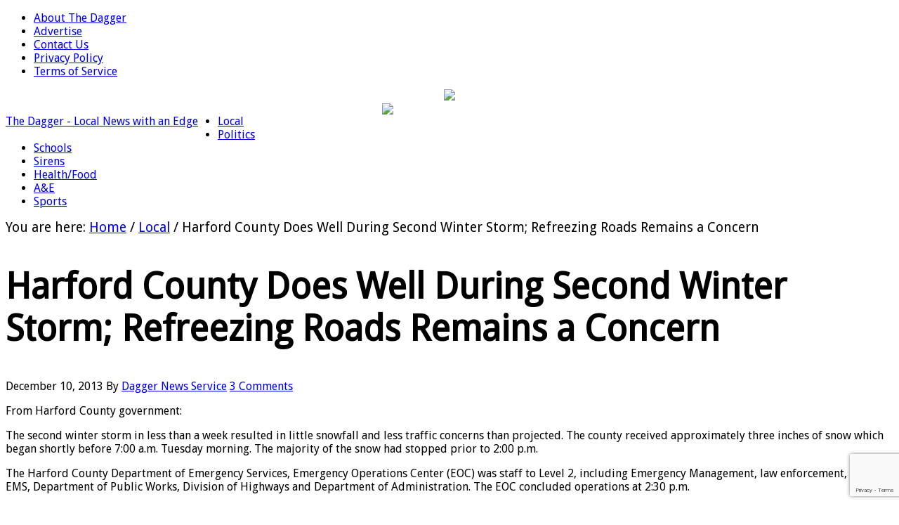

--- FILE ---
content_type: text/html; charset=UTF-8
request_url: http://www.daggerpress.com/2013/12/10/harford-county-does-well-during-second-winter-storm-refreezing-roads-remains-a-concern/
body_size: 22034
content:
<!DOCTYPE html>
<html lang="en-US">
<head >
<meta charset="UTF-8" />
<title>Harford County Does Well During Second Winter Storm; Refreezing Roads Remains a Concern</title>		<meta name="robots" content="noodp,noydir" />
		<meta name="viewport" content="width=device-width, initial-scale=1" />
<meta name='robots' content='max-image-preview:large' />
	<style>img:is([sizes="auto" i], [sizes^="auto," i]) { contain-intrinsic-size: 3000px 1500px }</style>
	<link rel='dns-prefetch' href='//stats.wp.com' />
<link rel='dns-prefetch' href='//fonts.googleapis.com' />
<link rel='dns-prefetch' href='//v0.wordpress.com' />
<link rel='dns-prefetch' href='//widgets.wp.com' />
<link rel='dns-prefetch' href='//s0.wp.com' />
<link rel='dns-prefetch' href='//0.gravatar.com' />
<link rel='dns-prefetch' href='//1.gravatar.com' />
<link rel='dns-prefetch' href='//2.gravatar.com' />
<link rel="alternate" type="application/rss+xml" title="The Dagger - Local News with an Edge &raquo; Feed" href="https://www.daggerpress.com/feed/" />
<link rel="alternate" type="application/rss+xml" title="The Dagger - Local News with an Edge &raquo; Comments Feed" href="https://www.daggerpress.com/comments/feed/" />
<link rel="alternate" type="application/rss+xml" title="The Dagger - Local News with an Edge &raquo; Harford County Does Well During Second Winter Storm; Refreezing Roads Remains a Concern Comments Feed" href="https://www.daggerpress.com/2013/12/10/harford-county-does-well-during-second-winter-storm-refreezing-roads-remains-a-concern/feed/" />
<link rel="canonical" href="https://www.daggerpress.com/2013/12/10/harford-county-does-well-during-second-winter-storm-refreezing-roads-remains-a-concern/" />
		<!-- This site uses the Google Analytics by ExactMetrics plugin v8.11.1 - Using Analytics tracking - https://www.exactmetrics.com/ -->
		<!-- Note: ExactMetrics is not currently configured on this site. The site owner needs to authenticate with Google Analytics in the ExactMetrics settings panel. -->
					<!-- No tracking code set -->
				<!-- / Google Analytics by ExactMetrics -->
		<script type="text/javascript">
/* <![CDATA[ */
window._wpemojiSettings = {"baseUrl":"https:\/\/s.w.org\/images\/core\/emoji\/16.0.1\/72x72\/","ext":".png","svgUrl":"https:\/\/s.w.org\/images\/core\/emoji\/16.0.1\/svg\/","svgExt":".svg","source":{"concatemoji":"https:\/\/www.daggerpress.com\/wp-includes\/js\/wp-emoji-release.min.js?ver=6.8.3"}};
/*! This file is auto-generated */
!function(s,n){var o,i,e;function c(e){try{var t={supportTests:e,timestamp:(new Date).valueOf()};sessionStorage.setItem(o,JSON.stringify(t))}catch(e){}}function p(e,t,n){e.clearRect(0,0,e.canvas.width,e.canvas.height),e.fillText(t,0,0);var t=new Uint32Array(e.getImageData(0,0,e.canvas.width,e.canvas.height).data),a=(e.clearRect(0,0,e.canvas.width,e.canvas.height),e.fillText(n,0,0),new Uint32Array(e.getImageData(0,0,e.canvas.width,e.canvas.height).data));return t.every(function(e,t){return e===a[t]})}function u(e,t){e.clearRect(0,0,e.canvas.width,e.canvas.height),e.fillText(t,0,0);for(var n=e.getImageData(16,16,1,1),a=0;a<n.data.length;a++)if(0!==n.data[a])return!1;return!0}function f(e,t,n,a){switch(t){case"flag":return n(e,"\ud83c\udff3\ufe0f\u200d\u26a7\ufe0f","\ud83c\udff3\ufe0f\u200b\u26a7\ufe0f")?!1:!n(e,"\ud83c\udde8\ud83c\uddf6","\ud83c\udde8\u200b\ud83c\uddf6")&&!n(e,"\ud83c\udff4\udb40\udc67\udb40\udc62\udb40\udc65\udb40\udc6e\udb40\udc67\udb40\udc7f","\ud83c\udff4\u200b\udb40\udc67\u200b\udb40\udc62\u200b\udb40\udc65\u200b\udb40\udc6e\u200b\udb40\udc67\u200b\udb40\udc7f");case"emoji":return!a(e,"\ud83e\udedf")}return!1}function g(e,t,n,a){var r="undefined"!=typeof WorkerGlobalScope&&self instanceof WorkerGlobalScope?new OffscreenCanvas(300,150):s.createElement("canvas"),o=r.getContext("2d",{willReadFrequently:!0}),i=(o.textBaseline="top",o.font="600 32px Arial",{});return e.forEach(function(e){i[e]=t(o,e,n,a)}),i}function t(e){var t=s.createElement("script");t.src=e,t.defer=!0,s.head.appendChild(t)}"undefined"!=typeof Promise&&(o="wpEmojiSettingsSupports",i=["flag","emoji"],n.supports={everything:!0,everythingExceptFlag:!0},e=new Promise(function(e){s.addEventListener("DOMContentLoaded",e,{once:!0})}),new Promise(function(t){var n=function(){try{var e=JSON.parse(sessionStorage.getItem(o));if("object"==typeof e&&"number"==typeof e.timestamp&&(new Date).valueOf()<e.timestamp+604800&&"object"==typeof e.supportTests)return e.supportTests}catch(e){}return null}();if(!n){if("undefined"!=typeof Worker&&"undefined"!=typeof OffscreenCanvas&&"undefined"!=typeof URL&&URL.createObjectURL&&"undefined"!=typeof Blob)try{var e="postMessage("+g.toString()+"("+[JSON.stringify(i),f.toString(),p.toString(),u.toString()].join(",")+"));",a=new Blob([e],{type:"text/javascript"}),r=new Worker(URL.createObjectURL(a),{name:"wpTestEmojiSupports"});return void(r.onmessage=function(e){c(n=e.data),r.terminate(),t(n)})}catch(e){}c(n=g(i,f,p,u))}t(n)}).then(function(e){for(var t in e)n.supports[t]=e[t],n.supports.everything=n.supports.everything&&n.supports[t],"flag"!==t&&(n.supports.everythingExceptFlag=n.supports.everythingExceptFlag&&n.supports[t]);n.supports.everythingExceptFlag=n.supports.everythingExceptFlag&&!n.supports.flag,n.DOMReady=!1,n.readyCallback=function(){n.DOMReady=!0}}).then(function(){return e}).then(function(){var e;n.supports.everything||(n.readyCallback(),(e=n.source||{}).concatemoji?t(e.concatemoji):e.wpemoji&&e.twemoji&&(t(e.twemoji),t(e.wpemoji)))}))}((window,document),window._wpemojiSettings);
/* ]]> */
</script>
<link rel='stylesheet' id='metro-pro-theme-css' href='https://www.daggerpress.com/wp-content/themes/metro-pro/style.css?ver=2.0.0' type='text/css' media='all' />
<style id='wp-emoji-styles-inline-css' type='text/css'>

	img.wp-smiley, img.emoji {
		display: inline !important;
		border: none !important;
		box-shadow: none !important;
		height: 1em !important;
		width: 1em !important;
		margin: 0 0.07em !important;
		vertical-align: -0.1em !important;
		background: none !important;
		padding: 0 !important;
	}
</style>
<link rel='stylesheet' id='wp-block-library-css' href='https://www.daggerpress.com/wp-includes/css/dist/block-library/style.min.css?ver=6.8.3' type='text/css' media='all' />
<style id='classic-theme-styles-inline-css' type='text/css'>
/*! This file is auto-generated */
.wp-block-button__link{color:#fff;background-color:#32373c;border-radius:9999px;box-shadow:none;text-decoration:none;padding:calc(.667em + 2px) calc(1.333em + 2px);font-size:1.125em}.wp-block-file__button{background:#32373c;color:#fff;text-decoration:none}
</style>
<link rel='stylesheet' id='mediaelement-css' href='https://www.daggerpress.com/wp-includes/js/mediaelement/mediaelementplayer-legacy.min.css?ver=4.2.17' type='text/css' media='all' />
<link rel='stylesheet' id='wp-mediaelement-css' href='https://www.daggerpress.com/wp-includes/js/mediaelement/wp-mediaelement.min.css?ver=6.8.3' type='text/css' media='all' />
<style id='jetpack-sharing-buttons-style-inline-css' type='text/css'>
.jetpack-sharing-buttons__services-list{display:flex;flex-direction:row;flex-wrap:wrap;gap:0;list-style-type:none;margin:5px;padding:0}.jetpack-sharing-buttons__services-list.has-small-icon-size{font-size:12px}.jetpack-sharing-buttons__services-list.has-normal-icon-size{font-size:16px}.jetpack-sharing-buttons__services-list.has-large-icon-size{font-size:24px}.jetpack-sharing-buttons__services-list.has-huge-icon-size{font-size:36px}@media print{.jetpack-sharing-buttons__services-list{display:none!important}}.editor-styles-wrapper .wp-block-jetpack-sharing-buttons{gap:0;padding-inline-start:0}ul.jetpack-sharing-buttons__services-list.has-background{padding:1.25em 2.375em}
</style>
<style id='global-styles-inline-css' type='text/css'>
:root{--wp--preset--aspect-ratio--square: 1;--wp--preset--aspect-ratio--4-3: 4/3;--wp--preset--aspect-ratio--3-4: 3/4;--wp--preset--aspect-ratio--3-2: 3/2;--wp--preset--aspect-ratio--2-3: 2/3;--wp--preset--aspect-ratio--16-9: 16/9;--wp--preset--aspect-ratio--9-16: 9/16;--wp--preset--color--black: #000000;--wp--preset--color--cyan-bluish-gray: #abb8c3;--wp--preset--color--white: #ffffff;--wp--preset--color--pale-pink: #f78da7;--wp--preset--color--vivid-red: #cf2e2e;--wp--preset--color--luminous-vivid-orange: #ff6900;--wp--preset--color--luminous-vivid-amber: #fcb900;--wp--preset--color--light-green-cyan: #7bdcb5;--wp--preset--color--vivid-green-cyan: #00d084;--wp--preset--color--pale-cyan-blue: #8ed1fc;--wp--preset--color--vivid-cyan-blue: #0693e3;--wp--preset--color--vivid-purple: #9b51e0;--wp--preset--gradient--vivid-cyan-blue-to-vivid-purple: linear-gradient(135deg,rgba(6,147,227,1) 0%,rgb(155,81,224) 100%);--wp--preset--gradient--light-green-cyan-to-vivid-green-cyan: linear-gradient(135deg,rgb(122,220,180) 0%,rgb(0,208,130) 100%);--wp--preset--gradient--luminous-vivid-amber-to-luminous-vivid-orange: linear-gradient(135deg,rgba(252,185,0,1) 0%,rgba(255,105,0,1) 100%);--wp--preset--gradient--luminous-vivid-orange-to-vivid-red: linear-gradient(135deg,rgba(255,105,0,1) 0%,rgb(207,46,46) 100%);--wp--preset--gradient--very-light-gray-to-cyan-bluish-gray: linear-gradient(135deg,rgb(238,238,238) 0%,rgb(169,184,195) 100%);--wp--preset--gradient--cool-to-warm-spectrum: linear-gradient(135deg,rgb(74,234,220) 0%,rgb(151,120,209) 20%,rgb(207,42,186) 40%,rgb(238,44,130) 60%,rgb(251,105,98) 80%,rgb(254,248,76) 100%);--wp--preset--gradient--blush-light-purple: linear-gradient(135deg,rgb(255,206,236) 0%,rgb(152,150,240) 100%);--wp--preset--gradient--blush-bordeaux: linear-gradient(135deg,rgb(254,205,165) 0%,rgb(254,45,45) 50%,rgb(107,0,62) 100%);--wp--preset--gradient--luminous-dusk: linear-gradient(135deg,rgb(255,203,112) 0%,rgb(199,81,192) 50%,rgb(65,88,208) 100%);--wp--preset--gradient--pale-ocean: linear-gradient(135deg,rgb(255,245,203) 0%,rgb(182,227,212) 50%,rgb(51,167,181) 100%);--wp--preset--gradient--electric-grass: linear-gradient(135deg,rgb(202,248,128) 0%,rgb(113,206,126) 100%);--wp--preset--gradient--midnight: linear-gradient(135deg,rgb(2,3,129) 0%,rgb(40,116,252) 100%);--wp--preset--font-size--small: 13px;--wp--preset--font-size--medium: 20px;--wp--preset--font-size--large: 36px;--wp--preset--font-size--x-large: 42px;--wp--preset--spacing--20: 0.44rem;--wp--preset--spacing--30: 0.67rem;--wp--preset--spacing--40: 1rem;--wp--preset--spacing--50: 1.5rem;--wp--preset--spacing--60: 2.25rem;--wp--preset--spacing--70: 3.38rem;--wp--preset--spacing--80: 5.06rem;--wp--preset--shadow--natural: 6px 6px 9px rgba(0, 0, 0, 0.2);--wp--preset--shadow--deep: 12px 12px 50px rgba(0, 0, 0, 0.4);--wp--preset--shadow--sharp: 6px 6px 0px rgba(0, 0, 0, 0.2);--wp--preset--shadow--outlined: 6px 6px 0px -3px rgba(255, 255, 255, 1), 6px 6px rgba(0, 0, 0, 1);--wp--preset--shadow--crisp: 6px 6px 0px rgba(0, 0, 0, 1);}:where(.is-layout-flex){gap: 0.5em;}:where(.is-layout-grid){gap: 0.5em;}body .is-layout-flex{display: flex;}.is-layout-flex{flex-wrap: wrap;align-items: center;}.is-layout-flex > :is(*, div){margin: 0;}body .is-layout-grid{display: grid;}.is-layout-grid > :is(*, div){margin: 0;}:where(.wp-block-columns.is-layout-flex){gap: 2em;}:where(.wp-block-columns.is-layout-grid){gap: 2em;}:where(.wp-block-post-template.is-layout-flex){gap: 1.25em;}:where(.wp-block-post-template.is-layout-grid){gap: 1.25em;}.has-black-color{color: var(--wp--preset--color--black) !important;}.has-cyan-bluish-gray-color{color: var(--wp--preset--color--cyan-bluish-gray) !important;}.has-white-color{color: var(--wp--preset--color--white) !important;}.has-pale-pink-color{color: var(--wp--preset--color--pale-pink) !important;}.has-vivid-red-color{color: var(--wp--preset--color--vivid-red) !important;}.has-luminous-vivid-orange-color{color: var(--wp--preset--color--luminous-vivid-orange) !important;}.has-luminous-vivid-amber-color{color: var(--wp--preset--color--luminous-vivid-amber) !important;}.has-light-green-cyan-color{color: var(--wp--preset--color--light-green-cyan) !important;}.has-vivid-green-cyan-color{color: var(--wp--preset--color--vivid-green-cyan) !important;}.has-pale-cyan-blue-color{color: var(--wp--preset--color--pale-cyan-blue) !important;}.has-vivid-cyan-blue-color{color: var(--wp--preset--color--vivid-cyan-blue) !important;}.has-vivid-purple-color{color: var(--wp--preset--color--vivid-purple) !important;}.has-black-background-color{background-color: var(--wp--preset--color--black) !important;}.has-cyan-bluish-gray-background-color{background-color: var(--wp--preset--color--cyan-bluish-gray) !important;}.has-white-background-color{background-color: var(--wp--preset--color--white) !important;}.has-pale-pink-background-color{background-color: var(--wp--preset--color--pale-pink) !important;}.has-vivid-red-background-color{background-color: var(--wp--preset--color--vivid-red) !important;}.has-luminous-vivid-orange-background-color{background-color: var(--wp--preset--color--luminous-vivid-orange) !important;}.has-luminous-vivid-amber-background-color{background-color: var(--wp--preset--color--luminous-vivid-amber) !important;}.has-light-green-cyan-background-color{background-color: var(--wp--preset--color--light-green-cyan) !important;}.has-vivid-green-cyan-background-color{background-color: var(--wp--preset--color--vivid-green-cyan) !important;}.has-pale-cyan-blue-background-color{background-color: var(--wp--preset--color--pale-cyan-blue) !important;}.has-vivid-cyan-blue-background-color{background-color: var(--wp--preset--color--vivid-cyan-blue) !important;}.has-vivid-purple-background-color{background-color: var(--wp--preset--color--vivid-purple) !important;}.has-black-border-color{border-color: var(--wp--preset--color--black) !important;}.has-cyan-bluish-gray-border-color{border-color: var(--wp--preset--color--cyan-bluish-gray) !important;}.has-white-border-color{border-color: var(--wp--preset--color--white) !important;}.has-pale-pink-border-color{border-color: var(--wp--preset--color--pale-pink) !important;}.has-vivid-red-border-color{border-color: var(--wp--preset--color--vivid-red) !important;}.has-luminous-vivid-orange-border-color{border-color: var(--wp--preset--color--luminous-vivid-orange) !important;}.has-luminous-vivid-amber-border-color{border-color: var(--wp--preset--color--luminous-vivid-amber) !important;}.has-light-green-cyan-border-color{border-color: var(--wp--preset--color--light-green-cyan) !important;}.has-vivid-green-cyan-border-color{border-color: var(--wp--preset--color--vivid-green-cyan) !important;}.has-pale-cyan-blue-border-color{border-color: var(--wp--preset--color--pale-cyan-blue) !important;}.has-vivid-cyan-blue-border-color{border-color: var(--wp--preset--color--vivid-cyan-blue) !important;}.has-vivid-purple-border-color{border-color: var(--wp--preset--color--vivid-purple) !important;}.has-vivid-cyan-blue-to-vivid-purple-gradient-background{background: var(--wp--preset--gradient--vivid-cyan-blue-to-vivid-purple) !important;}.has-light-green-cyan-to-vivid-green-cyan-gradient-background{background: var(--wp--preset--gradient--light-green-cyan-to-vivid-green-cyan) !important;}.has-luminous-vivid-amber-to-luminous-vivid-orange-gradient-background{background: var(--wp--preset--gradient--luminous-vivid-amber-to-luminous-vivid-orange) !important;}.has-luminous-vivid-orange-to-vivid-red-gradient-background{background: var(--wp--preset--gradient--luminous-vivid-orange-to-vivid-red) !important;}.has-very-light-gray-to-cyan-bluish-gray-gradient-background{background: var(--wp--preset--gradient--very-light-gray-to-cyan-bluish-gray) !important;}.has-cool-to-warm-spectrum-gradient-background{background: var(--wp--preset--gradient--cool-to-warm-spectrum) !important;}.has-blush-light-purple-gradient-background{background: var(--wp--preset--gradient--blush-light-purple) !important;}.has-blush-bordeaux-gradient-background{background: var(--wp--preset--gradient--blush-bordeaux) !important;}.has-luminous-dusk-gradient-background{background: var(--wp--preset--gradient--luminous-dusk) !important;}.has-pale-ocean-gradient-background{background: var(--wp--preset--gradient--pale-ocean) !important;}.has-electric-grass-gradient-background{background: var(--wp--preset--gradient--electric-grass) !important;}.has-midnight-gradient-background{background: var(--wp--preset--gradient--midnight) !important;}.has-small-font-size{font-size: var(--wp--preset--font-size--small) !important;}.has-medium-font-size{font-size: var(--wp--preset--font-size--medium) !important;}.has-large-font-size{font-size: var(--wp--preset--font-size--large) !important;}.has-x-large-font-size{font-size: var(--wp--preset--font-size--x-large) !important;}
:where(.wp-block-post-template.is-layout-flex){gap: 1.25em;}:where(.wp-block-post-template.is-layout-grid){gap: 1.25em;}
:where(.wp-block-columns.is-layout-flex){gap: 2em;}:where(.wp-block-columns.is-layout-grid){gap: 2em;}
:root :where(.wp-block-pullquote){font-size: 1.5em;line-height: 1.6;}
</style>
<link rel='stylesheet' id='contact-form-7-css' href='https://www.daggerpress.com/wp-content/plugins/contact-form-7/includes/css/styles.css?ver=6.0.6' type='text/css' media='all' />
<link rel='stylesheet' id='wp-ulike-css' href='https://www.daggerpress.com/wp-content/plugins/wp-ulike/assets/css/wp-ulike.min.css?ver=4.7.9.1' type='text/css' media='all' />
<link rel='stylesheet' id='google-font-css' href='//fonts.googleapis.com/css?family=Oswald%3A400&#038;ver=2.0.0' type='text/css' media='all' />
<link rel='stylesheet' id='jetpack_likes-css' href='https://www.daggerpress.com/wp-content/plugins/jetpack/modules/likes/style.css?ver=14.7' type='text/css' media='all' />
<link rel='stylesheet' id='simple-social-icons-font-css' href='https://www.daggerpress.com/wp-content/plugins/simple-social-icons/css/style.css?ver=3.0.2' type='text/css' media='all' />
<style id='jetpack_facebook_likebox-inline-css' type='text/css'>
.widget_facebook_likebox {
	overflow: hidden;
}

</style>
<link rel='stylesheet' id='sharedaddy-css' href='https://www.daggerpress.com/wp-content/plugins/jetpack/modules/sharedaddy/sharing.css?ver=14.7' type='text/css' media='all' />
<link rel='stylesheet' id='social-logos-css' href='https://www.daggerpress.com/wp-content/plugins/jetpack/_inc/social-logos/social-logos.min.css?ver=14.7' type='text/css' media='all' />
<script type="text/javascript" src="https://www.daggerpress.com/wp-includes/js/jquery/jquery.min.js?ver=3.7.1" id="jquery-core-js"></script>
<script type="text/javascript" src="https://www.daggerpress.com/wp-includes/js/jquery/jquery-migrate.min.js?ver=3.4.1" id="jquery-migrate-js"></script>
<!--[if lt IE 9]>
<script type="text/javascript" src="https://www.daggerpress.com/wp-content/themes/genesis/lib/js/html5shiv.js?ver=3.7.3" id="html5shiv-js"></script>
<![endif]-->
<link rel="https://api.w.org/" href="https://www.daggerpress.com/wp-json/" /><link rel="alternate" title="JSON" type="application/json" href="https://www.daggerpress.com/wp-json/wp/v2/posts/94640" /><link rel="EditURI" type="application/rsd+xml" title="RSD" href="https://www.daggerpress.com/xmlrpc.php?rsd" />
<link rel="alternate" title="oEmbed (JSON)" type="application/json+oembed" href="https://www.daggerpress.com/wp-json/oembed/1.0/embed?url=https%3A%2F%2Fwww.daggerpress.com%2F2013%2F12%2F10%2Fharford-county-does-well-during-second-winter-storm-refreezing-roads-remains-a-concern%2F" />
<link rel="alternate" title="oEmbed (XML)" type="text/xml+oembed" href="https://www.daggerpress.com/wp-json/oembed/1.0/embed?url=https%3A%2F%2Fwww.daggerpress.com%2F2013%2F12%2F10%2Fharford-county-does-well-during-second-winter-storm-refreezing-roads-remains-a-concern%2F&#038;format=xml" />
	<style>img#wpstats{display:none}</style>
		<link rel="icon" href="https://www.daggerpress.com/wp-content/themes/metro-pro/images/favicon.ico" />
<style type="text/css">.site-title a { background: url(https://www.daggerpress.com/wp-content/uploads/cropped-dagnewheadnew2_2014.jpg) no-repeat !important; }</style>
<script type="text/javascript">
var googletag = googletag || {};
googletag.cmd = googletag.cmd || [];
(function() {
var gads = document.createElement('script');
gads.async = true;
gads.type = 'text/javascript';
var useSSL = 'https:' == document.location.protocol;
gads.src = (useSSL ? 'https:' : 'http:') + 
'//www.googletagservices.com/tag/js/gpt.js';
var node = document.getElementsByTagName('script')[0];
node.parentNode.insertBefore(gads, node);
})();
</script>

<script type="text/javascript">
googletag.cmd.push(function() {
googletag.defineSlot('/73551097/Dagger_Sidebar_300x250_All', [300, 250], 'div-gpt-ad-1361367207158-0').addService(googletag.pubads());
googletag.pubads().enableSingleRequest();
googletag.enableServices();
});
</script>

<script type="text/javascript" src="http://cdn.broadstreetads.com/init.js"></script><style>body { background-color: #ffffff; }</style>

<!-- Jetpack Open Graph Tags -->
<meta property="og:type" content="article" />
<meta property="og:title" content="Harford County Does Well During Second Winter Storm; Refreezing Roads Remains a Concern" />
<meta property="og:url" content="https://www.daggerpress.com/2013/12/10/harford-county-does-well-during-second-winter-storm-refreezing-roads-remains-a-concern/" />
<meta property="og:description" content="From Harford County government: The second winter storm in less than a week resulted in little snowfall and less traffic concerns than projected. The county received approximately three inches of s…" />
<meta property="article:published_time" content="2013-12-10T21:00:57+00:00" />
<meta property="article:modified_time" content="2013-12-10T21:02:00+00:00" />
<meta property="og:site_name" content="The Dagger - Local News with an Edge" />
<meta property="og:image" content="https://s0.wp.com/i/blank.jpg" />
<meta property="og:image:alt" content="" />
<meta property="og:locale" content="en_US" />
<meta name="twitter:text:title" content="Harford County Does Well During Second Winter Storm; Refreezing Roads Remains a Concern" />
<meta name="twitter:card" content="summary" />

<!-- End Jetpack Open Graph Tags -->
		<style type="text/css" id="wp-custom-css">
			@import  "http://fonts.googleapis.com/css?family=Droid+Sans";

/*
Welcome to Custom CSS!

CSS (Cascading Style Sheets) is a kind of code that tells the browser how
to render a web page. You may delete these comments and get started with
your customizations.

By default, your stylesheet will be loaded after the theme stylesheets,
which means that your rules can take precedence and override the theme CSS
rules. Just write here what you want to change, you don't need to copy all
your theme's stylesheet content.
*/
/* Import Fonts
------------------------------------------------------------ */
.entry-title {
	font-size: 3.2rem;
	font-weight: 800;
}

.after-entry .widget-title, .archive-title, .comments-title, .widget .entry-title {
	font-size: 1.5rem;
}

.title-area {
	float: left;
	padding: 0;
	width: 302px;
}

.header-image .site-title a {
	background-color: none;
	max-width: 302px;
	min-height: 80px;
	padding: 0;
}

.site-header .widget-area {
	float: right;
	width: 728px;
}

.breadcrumb {
	font-size: 1.2rem;
}

@media only screen and (max-width: 728px) {
	.title-area {
		width: 100%;
	}
	
	.site-header .widget-area {
		width: 100%;
	}
}

body {
	font-family: 'Droid Sans', sans-serif;
}

blockquote, blockquote::before {
	color: #555;
}		</style>
		</head>
<body class="wp-singular post-template-default single single-post postid-94640 single-format-standard custom-background wp-theme-genesis wp-child-theme-metro-pro custom-header header-image content-sidebar metro-pro-red" itemscope itemtype="https://schema.org/WebPage"><nav class="nav-secondary" itemscope itemtype="https://schema.org/SiteNavigationElement"><div class="wrap"><ul id="menu-footer-menu" class="menu genesis-nav-menu menu-secondary"><li id="menu-item-87194" class="menu-item menu-item-type-post_type menu-item-object-page menu-item-87194"><a href="https://www.daggerpress.com/about/" itemprop="url"><span itemprop="name">About The Dagger</span></a></li>
<li id="menu-item-87191" class="menu-item menu-item-type-post_type menu-item-object-page menu-item-87191"><a href="https://www.daggerpress.com/advertise/" itemprop="url"><span itemprop="name">Advertise</span></a></li>
<li id="menu-item-87195" class="menu-item menu-item-type-post_type menu-item-object-page menu-item-87195"><a href="https://www.daggerpress.com/contact-the-dagger/" itemprop="url"><span itemprop="name">Contact Us</span></a></li>
<li id="menu-item-87192" class="menu-item menu-item-type-post_type menu-item-object-page menu-item-87192"><a href="https://www.daggerpress.com/privacy-policy/" itemprop="url"><span itemprop="name">Privacy Policy</span></a></li>
<li id="menu-item-87193" class="menu-item menu-item-type-post_type menu-item-object-page menu-item-87193"><a href="https://www.daggerpress.com/terms-of-service/" itemprop="url"><span itemprop="name">Terms of Service</span></a></li>
</ul></div></nav><div class="site-container"><div align="center"><a href="http://ad.broadstreetads.com/zone_static/23798/click/0"><img src="http://ad.broadstreetads.com/zone_static/23798/image/0"/></a></div> <header class="site-header" itemscope itemtype="https://schema.org/WPHeader"><div class="wrap"><div class="title-area"><p class="site-title" itemprop="headline"><a href="https://www.daggerpress.com/">The Dagger - Local News with an Edge</a></p></div><div class="widget-area header-widget-area"><section id="text-2" class="widget widget_text"><div class="widget-wrap">			<div class="textwidget"><a href="http://ad.broadstreetads.com/zone_static/9951/click/0"><img src="http://ad.broadstreetads.com/zone_static/9951/image/0"/></a>

		</div>
		</div></section>
</div></div></header><nav class="nav-primary" itemscope itemtype="https://schema.org/SiteNavigationElement"><div class="wrap"><ul id="menu-main-menu" class="menu genesis-nav-menu menu-primary"><li id="menu-item-12459" class="menu-item menu-item-type-custom menu-item-object-custom menu-item-12459"><a href="/category/local-ink/" itemprop="url"><span itemprop="name">Local</span></a></li>
<li id="menu-item-12460" class="menu-item menu-item-type-custom menu-item-object-custom menu-item-12460"><a href="/category/the-dirt/" itemprop="url"><span itemprop="name">Politics</span></a></li>
<li id="menu-item-12461" class="menu-item menu-item-type-custom menu-item-object-custom menu-item-12461"><a href="/category/the-school-yard/" itemprop="url"><span itemprop="name">Schools</span></a></li>
<li id="menu-item-12462" class="menu-item menu-item-type-custom menu-item-object-custom menu-item-12462"><a href="/category/sirens/" itemprop="url"><span itemprop="name">Sirens</span></a></li>
<li id="menu-item-14705" class="menu-item menu-item-type-taxonomy menu-item-object-category menu-item-14705"><a href="https://www.daggerpress.com/category/food/" itemprop="url"><span itemprop="name">Health/Food</span></a></li>
<li id="menu-item-14703" class="menu-item menu-item-type-taxonomy menu-item-object-category menu-item-14703"><a href="https://www.daggerpress.com/category/pop-culture/" title="Arts &#038; Entertainment" itemprop="url"><span itemprop="name">A&#038;E</span></a></li>
<li id="menu-item-93954" class="menu-item menu-item-type-taxonomy menu-item-object-category menu-item-93954"><a href="https://www.daggerpress.com/category/balls/" itemprop="url"><span itemprop="name">Sports</span></a></li>
</ul></div></nav><div class="site-inner"><div class="content-sidebar-wrap"><main class="content"><div class="breadcrumb" itemscope itemtype="https://schema.org/BreadcrumbList">You are here: <span class="breadcrumb-link-wrap" itemprop="itemListElement" itemscope itemtype="https://schema.org/ListItem"><a href="https://www.daggerpress.com/" itemprop="item"><span itemprop="name">Home</span></a></span> <span aria-label="breadcrumb separator">/</span> <span class="breadcrumb-link-wrap" itemprop="itemListElement" itemscope itemtype="https://schema.org/ListItem"><a href="https://www.daggerpress.com/category/local-ink/" itemprop="item"><span itemprop="name">Local</span></a></span> <span aria-label="breadcrumb separator">/</span> Harford County Does Well During Second Winter Storm; Refreezing Roads Remains a Concern</div><article class="post-94640 post type-post status-publish format-standard category-local-ink tag-snow tag-storm tag-weather tag-winter entry" itemscope itemtype="https://schema.org/CreativeWork"><header class="entry-header"><h1 class="entry-title" itemprop="headline">Harford County Does Well During Second Winter Storm; Refreezing Roads Remains a Concern</h1>
<p class="entry-meta"><time class="entry-time" itemprop="datePublished" datetime="2013-12-10T16:00:57-05:00">December 10, 2013</time> By <span class="entry-author" itemprop="author" itemscope itemtype="https://schema.org/Person"><a href="https://www.daggerpress.com/author/daggernews/" class="entry-author-link" itemprop="url" rel="author"><span class="entry-author-name" itemprop="name">Dagger News Service</span></a></span> <span class="entry-comments-link"><a href="https://www.daggerpress.com/2013/12/10/harford-county-does-well-during-second-winter-storm-refreezing-roads-remains-a-concern/#comments">3 Comments</a></span> </p></header><div class="entry-content" itemprop="text"><p>From Harford County government:</p>
<p>The second winter storm in less than a week resulted in little snowfall and less traffic concerns than projected. The county received approximately three inches of snow which began shortly before 7:00 a.m. Tuesday morning. The majority of the snow had stopped prior to 2:00 p.m.</p>
<p>The Harford County Department of Emergency Services, Emergency Operations Center (EOC) was staff to Level 2, including Emergency Management, law enforcement, fire and EMS, Department of Public Works, Division of Highways and Department of Administration. The EOC concluded operations at 2:30 p.m.</p>
<p>More than 100 DPW personnel and contractors began work early Tuesday morning plowing and treating roads of snow and ice. As of noon all Harford County public roads were passable. State highways throughout the county were also clear by mid-morning.</p>
<p>During the height of the storm, between 7:00 a.m. to 11:00 a.m. the Harford County 9 1 1 Center dispatched 54 calls for service; far below the number of calls the Center dispatched during the storm Sunday.</p>
<p>A major concern of the Department of Emergency Services is the refreezing of wet roads due to falling temperatures overnight. “As the temperature drops roads and bridges are susceptible to freezing which may lead to accidents,” said Emergency Manager Rick Ayers. “Motorists are urged to use caution as the potential for “black ice” increases due to projected subfreezing temperatures,” Ayers added.</p>
<p>A final estimate of the storm’s impact to Harford County Government is not yet available.</p>
<p>From the Maryland State Highway Administration:</p>
<p><strong>Snowfall Diminishing; Falling Temperatures May Bring Icy Roads Tonight and Tomorrow Morning</strong></p>
<p> Following Tips for Driving in Winter Weather Will help Keep Drivers Safe</p>
<p>(December 10, 2013 &#8211; 1 p.m.) &#8211;  The snow may be moving out but weather will continue to be a factor for driving tonight and tomorrow morning.  Temperatures are falling potentially turning wet roads into icy roads. State Highway Administration (SHA) work crews will continue salting and plowing operations as long as needed. </p>
<p> “A big thank you to Maryland drivers and SHA crews for doing their part today,” said SHA Administrator Melinda B. Peters. “A combination of school, government and business closures and people heeding the warning to stay at home gave work crews an opportunity to salt, plow and clear state roads. Our job isn’t over, and we ask drivers for their continued diligence.” </p>
<p>Following these driving tips remains important: </p>
<p>Drive at the appropriate speed for conditions.<br />
Clean off your vehicle for your safety and visibility, as well as for other drivers.<br />
Use caution when merging at ramps and intersections, especially in areas with a history of flooding; do not to drive through standing water.<br />
If your vehicle does become disabled, make every effort to move safely from the travel lane and onto the shoulder.<br />
Remain alert for inactive traffic signals as a result of power outages. Use EXTREME caution and treat it is as a four-way stop – it’s the law.<br />
Plan your route in advance by using the 511 Traveler Information system.<br />
Ensure all head and tail lights are operational &#8211; See and Be Seen.<br />
Know Before You Go! Dial 511 from a land line or mobile phone for traffic, weather alerts and road conditions. For internet access, visit www.MD511.org.<br />
For the most up to date highway traffic information, call 511 or 1-855-GOMD511 or visit www.md511.org or www.traffic.maryland.gov.   When you resume driving, remember to use 511 safely – Maryland law prohibits hand-held mobile phone use and texting while driving. </p>
		<div class="wpulike wpulike-default " ><div class="wp_ulike_general_class wp_ulike_is_not_liked"><button type="button"
					aria-label="Like Button"
					data-ulike-id="94640"
					data-ulike-nonce="bc0f15ba92"
					data-ulike-type="post"
					data-ulike-template="wpulike-default"
					data-ulike-display-likers="0"
					data-ulike-likers-style="popover"
					class="wp_ulike_btn wp_ulike_put_image wp_post_btn_94640"></button><span class="count-box wp_ulike_counter_up" data-ulike-counter-value="0"></span>			</div></div>
	<div class="sharedaddy sd-sharing-enabled"><div class="robots-nocontent sd-block sd-social sd-social-official sd-sharing"><h3 class="sd-title">Share this:</h3><div class="sd-content"><ul><li class="share-facebook"><div class="fb-share-button" data-href="https://www.daggerpress.com/2013/12/10/harford-county-does-well-during-second-winter-storm-refreezing-roads-remains-a-concern/" data-layout="button_count"></div></li><li class="share-twitter"><a href="https://twitter.com/share" class="twitter-share-button" data-url="https://www.daggerpress.com/2013/12/10/harford-county-does-well-during-second-winter-storm-refreezing-roads-remains-a-concern/" data-text="Harford County Does Well During Second Winter Storm; Refreezing Roads Remains a Concern"  >Tweet</a></li><li class="share-linkedin"><div class="linkedin_button"><script type="in/share" data-url="https://www.daggerpress.com/2013/12/10/harford-county-does-well-during-second-winter-storm-refreezing-roads-remains-a-concern/" data-counter="right"></script></div></li><li class="share-pinterest"><div class="pinterest_button"><a href="https://www.pinterest.com/pin/create/button/?url=https%3A%2F%2Fwww.daggerpress.com%2F2013%2F12%2F10%2Fharford-county-does-well-during-second-winter-storm-refreezing-roads-remains-a-concern%2F&#038;media=https%3A%2F%2Fsecure.gravatar.com%2Favatar%2F72c9bac846ad1a46809bea413207feaaa13d2bc326cb17db1a13ff2b3d51af90%3Fs%3D96%26d%3Dmm%26r%3Dg&#038;description=Harford%20County%20Does%20Well%20During%20Second%20Winter%20Storm%3B%20Refreezing%20Roads%20Remains%20a%20Concern" data-pin-do="buttonPin" data-pin-config="beside"><img src="//assets.pinterest.com/images/pidgets/pinit_fg_en_rect_gray_20.png" /></a></div></li><li class="share-email"><a rel="nofollow noopener noreferrer"
				data-shared="sharing-email-94640"
				class="share-email sd-button"
				href="mailto:?subject=%5BShared%20Post%5D%20Harford%20County%20Does%20Well%20During%20Second%20Winter%20Storm%3B%20Refreezing%20Roads%20Remains%20a%20Concern&#038;body=https%3A%2F%2Fwww.daggerpress.com%2F2013%2F12%2F10%2Fharford-county-does-well-during-second-winter-storm-refreezing-roads-remains-a-concern%2F&#038;share=email"
				target="_blank"
				aria-labelledby="sharing-email-94640"
				data-email-share-error-title="Do you have email set up?" data-email-share-error-text="If you&#039;re having problems sharing via email, you might not have email set up for your browser. You may need to create a new email yourself." data-email-share-nonce="a772219f65" data-email-share-track-url="https://www.daggerpress.com/2013/12/10/harford-county-does-well-during-second-winter-storm-refreezing-roads-remains-a-concern/?share=email">
				<span id="sharing-email-94640" hidden>Click to email a link to a friend (Opens in new window)</span>
				<span>Email</span>
			</a></li><li class="share-print"><a rel="nofollow noopener noreferrer"
				data-shared="sharing-print-94640"
				class="share-print sd-button"
				href="https://www.daggerpress.com/2013/12/10/harford-county-does-well-during-second-winter-storm-refreezing-roads-remains-a-concern/#print?share=print"
				target="_blank"
				aria-labelledby="sharing-print-94640"
				>
				<span id="sharing-print-94640" hidden>Click to print (Opens in new window)</span>
				<span>Print</span>
			</a></li><li class="share-end"></li></ul></div></div></div><div class='sharedaddy sd-block sd-like jetpack-likes-widget-wrapper jetpack-likes-widget-unloaded' id='like-post-wrapper-2163858-94640-6975347a2b0bb' data-src='https://widgets.wp.com/likes/?ver=14.7#blog_id=2163858&amp;post_id=94640&amp;origin=www.daggerpress.com&amp;obj_id=2163858-94640-6975347a2b0bb' data-name='like-post-frame-2163858-94640-6975347a2b0bb' data-title='Like or Reblog'><h3 class="sd-title">Like this:</h3><div class='likes-widget-placeholder post-likes-widget-placeholder' style='height: 55px;'><span class='button'><span>Like</span></span> <span class="loading">Loading...</span></div><span class='sd-text-color'></span><a class='sd-link-color'></a></div></div><footer class="entry-footer"></footer></article><section class="author-box" itemprop="author" itemscope itemtype="https://schema.org/Person"><img alt='' src='https://secure.gravatar.com/avatar/72c9bac846ad1a46809bea413207feaaa13d2bc326cb17db1a13ff2b3d51af90?s=70&#038;d=mm&#038;r=g' srcset='https://secure.gravatar.com/avatar/72c9bac846ad1a46809bea413207feaaa13d2bc326cb17db1a13ff2b3d51af90?s=140&#038;d=mm&#038;r=g 2x' class='avatar avatar-70 photo' height='70' width='70' decoding='async'/><h4 class="author-box-title">About <span itemprop="name">Dagger News Service</span></h4><div class="author-box-content" itemprop="description"><p>Send Us Your News<br />
<a href="mailto:tellus@daggerpress.com">tellus@daggerpress.com</a></p>
</div></section><div class="entry-comments" id="comments"><h3>Comments</h3><ol class="comment-list">
	<li class="comment even thread-even depth-1" id="comment-220729">
	<article itemprop="comment" itemscope itemtype="https://schema.org/Comment">

		
		<header class="comment-header">
			<p class="comment-author" itemprop="author" itemscope itemtype="https://schema.org/Person">
				<img alt='' src='https://secure.gravatar.com/avatar/05d04e98594b1913db3f895426ea5a3485c2876dc44919268607bacf96745efa?s=48&#038;d=mm&#038;r=g' srcset='https://secure.gravatar.com/avatar/05d04e98594b1913db3f895426ea5a3485c2876dc44919268607bacf96745efa?s=96&#038;d=mm&#038;r=g 2x' class='avatar avatar-48 photo' height='48' width='48' decoding='async'/><span itemprop="name">F.L.</span> <span class="says">says</span>			</p>

			<p class="comment-meta"><time class="comment-time" datetime="2013-12-10T16:15:51-05:00" itemprop="datePublished"><a href="https://www.daggerpress.com/2013/12/10/harford-county-does-well-during-second-winter-storm-refreezing-roads-remains-a-concern/#comment-220729" class="comment-time-link" itemprop="url">December 10, 2013 at 4:15 pm</a></time></p>		</header>

		<div class="comment-content" itemprop="text">
			
			<p>Just amazes me that EVERY YEAR @ this time the media has to remind people on how to drive during these conditions.  Has America become this dummied down? The answer: YES! Time to reinstate that when you renew your license, AT LEAST retake the written portion. I know&#8230;.I know, won&#8217;t help. BUT, at least OWE&#8217;Malley can collect more $$$$$.		</p>
<div class="wpulike wpulike-default ">
<div class="wp_ulike_general_class wp_ulike_is_not_liked"><button type="button"
					aria-label="Like Button"
					data-ulike-id="220729"
					data-ulike-nonce="2ee1e3fa82"
					data-ulike-type="comment"
					data-ulike-template="wpulike-default"
					data-ulike-display-likers="0"
					data-ulike-likers-style="popover"
					class="wp_ulike_btn wp_ulike_put_image wp_comment_btn_220729"></button><span class="count-box wp_ulike_counter_up" data-ulike-counter-value="0"></span>			</div>
</div>
		</div>

		<div class="comment-reply"><a rel="nofollow" class="comment-reply-login" href="https://www.daggerpress.com/wp-login.php?redirect_to=https%3A%2F%2Fwww.daggerpress.com%2F2013%2F12%2F10%2Fharford-county-does-well-during-second-winter-storm-refreezing-roads-remains-a-concern%2F">Log in to Reply</a></div>
		 
	</article>
	<ul class="children">

	<li class="comment odd alt depth-2" id="comment-221014">
	<article itemprop="comment" itemscope itemtype="https://schema.org/Comment">

		
		<header class="comment-header">
			<p class="comment-author" itemprop="author" itemscope itemtype="https://schema.org/Person">
				<img alt='' src='https://secure.gravatar.com/avatar/86bfa08286bccf0c19b864c31b820bebc0860557a9cb24fa0d2b9a429076d6b3?s=48&#038;d=mm&#038;r=g' srcset='https://secure.gravatar.com/avatar/86bfa08286bccf0c19b864c31b820bebc0860557a9cb24fa0d2b9a429076d6b3?s=96&#038;d=mm&#038;r=g 2x' class='avatar avatar-48 photo' height='48' width='48' decoding='async'/><span itemprop="name">Brianc</span> <span class="says">says</span>			</p>

			<p class="comment-meta"><time class="comment-time" datetime="2013-12-11T17:15:34-05:00" itemprop="datePublished"><a href="https://www.daggerpress.com/2013/12/10/harford-county-does-well-during-second-winter-storm-refreezing-roads-remains-a-concern/#comment-221014" class="comment-time-link" itemprop="url">December 11, 2013 at 5:15 pm</a></time></p>		</header>

		<div class="comment-content" itemprop="text">
			
			<p>and just watch,  The next storm we will here,  &#8220;We&#8217;re out of salt, not enough money in the budget to properly keep enough salt in storage.&#8221;     </p>
<p>Just  a prediction.		</p>
<div class="wpulike wpulike-default ">
<div class="wp_ulike_general_class wp_ulike_is_not_liked"><button type="button"
					aria-label="Like Button"
					data-ulike-id="221014"
					data-ulike-nonce="75c44940ac"
					data-ulike-type="comment"
					data-ulike-template="wpulike-default"
					data-ulike-display-likers="0"
					data-ulike-likers-style="popover"
					class="wp_ulike_btn wp_ulike_put_image wp_comment_btn_221014"></button><span class="count-box wp_ulike_counter_up" data-ulike-counter-value="0"></span>			</div>
</div>
		</div>

		<div class="comment-reply"><a rel="nofollow" class="comment-reply-login" href="https://www.daggerpress.com/wp-login.php?redirect_to=https%3A%2F%2Fwww.daggerpress.com%2F2013%2F12%2F10%2Fharford-county-does-well-during-second-winter-storm-refreezing-roads-remains-a-concern%2F">Log in to Reply</a></div>
		 
	</article>
	<ul class="children">

	<li class="comment even depth-3" id="comment-221015">
	<article itemprop="comment" itemscope itemtype="https://schema.org/Comment">

		
		<header class="comment-header">
			<p class="comment-author" itemprop="author" itemscope itemtype="https://schema.org/Person">
				<img alt='' src='https://secure.gravatar.com/avatar/86bfa08286bccf0c19b864c31b820bebc0860557a9cb24fa0d2b9a429076d6b3?s=48&#038;d=mm&#038;r=g' srcset='https://secure.gravatar.com/avatar/86bfa08286bccf0c19b864c31b820bebc0860557a9cb24fa0d2b9a429076d6b3?s=96&#038;d=mm&#038;r=g 2x' class='avatar avatar-48 photo' height='48' width='48' loading='lazy' decoding='async'/><span itemprop="name">Brianc</span> <span class="says">says</span>			</p>

			<p class="comment-meta"><time class="comment-time" datetime="2013-12-11T17:16:22-05:00" itemprop="datePublished"><a href="https://www.daggerpress.com/2013/12/10/harford-county-does-well-during-second-winter-storm-refreezing-roads-remains-a-concern/#comment-221015" class="comment-time-link" itemprop="url">December 11, 2013 at 5:16 pm</a></time></p>		</header>

		<div class="comment-content" itemprop="text">
			
			<p>here = hear		</p>
<div class="wpulike wpulike-default ">
<div class="wp_ulike_general_class wp_ulike_is_not_liked"><button type="button"
					aria-label="Like Button"
					data-ulike-id="221015"
					data-ulike-nonce="1a9f2fad64"
					data-ulike-type="comment"
					data-ulike-template="wpulike-default"
					data-ulike-display-likers="0"
					data-ulike-likers-style="popover"
					class="wp_ulike_btn wp_ulike_put_image wp_comment_btn_221015"></button><span class="count-box wp_ulike_counter_up" data-ulike-counter-value="0"></span>			</div>
</div>
		</div>

		<div class="comment-reply"><a rel="nofollow" class="comment-reply-login" href="https://www.daggerpress.com/wp-login.php?redirect_to=https%3A%2F%2Fwww.daggerpress.com%2F2013%2F12%2F10%2Fharford-county-does-well-during-second-winter-storm-refreezing-roads-remains-a-concern%2F">Log in to Reply</a></div>
		 
	</article>
	</li><!-- #comment-## -->
</ul><!-- .children -->
</li><!-- #comment-## -->
</ul><!-- .children -->
</li><!-- #comment-## -->
</ol></div>	<div id="respond" class="comment-respond">
		<h3 id="reply-title" class="comment-reply-title">Leave a Reply <small><a rel="nofollow" id="cancel-comment-reply-link" href="/2013/12/10/harford-county-does-well-during-second-winter-storm-refreezing-roads-remains-a-concern/#respond" style="display:none;">Cancel reply</a></small></h3><p class="must-log-in">You must be <a href="https://www.daggerpress.com/wp-login.php?redirect_to=https%3A%2F%2Fwww.daggerpress.com%2F2013%2F12%2F10%2Fharford-county-does-well-during-second-winter-storm-refreezing-roads-remains-a-concern%2F">logged in</a> to post a comment.</p>	</div><!-- #respond -->
	<p class="akismet_comment_form_privacy_notice">This site uses Akismet to reduce spam. <a href="https://akismet.com/privacy/" target="_blank" rel="nofollow noopener">Learn how your comment data is processed.</a></p></main><aside class="sidebar sidebar-primary widget-area" role="complementary" aria-label="Primary Sidebar" itemscope itemtype="https://schema.org/WPSideBar"><section id="search-3" class="widget widget_search"><div class="widget-wrap"><form class="search-form" itemprop="potentialAction" itemscope itemtype="https://schema.org/SearchAction" method="get" action="https://www.daggerpress.com/" role="search"><meta itemprop="target" content="https://www.daggerpress.com/?s={s}"/><input itemprop="query-input" type="search" name="s" placeholder="Search this website &#x2026;" /><input type="submit" value="Search"  /></form></div></section>
<section id="text-27" class="widget widget_text"><div class="widget-wrap">			<div class="textwidget">		<h4 class="widget-title widgettitle">Sounding Off</h4>
			<div style="overflow: auto; height: 1220px;">
			<ul class="recent-comment" style="margin:0 2px;">
									<li style="list-style:none; padding-bottom:0;border-bottom:0;">
					<p><em>&ldquo;I can't wait to see what is in these emails that Bob is not wanting to share.&rdquo;</em></p>
					<p style="font-family:Helvetica,Arial; font-size:0.8em; color:#555;list-style: none;"><a style="color:#880000;" href="https://www.daggerpress.com/2024/03/25/harford-county-sheriffs-office-cassilly-administration-in-violation-of-maryland-public-information-act/#comment-538517" title="Bob Watch | Harford County Sheriff’s Office: Cassilly Administration in Violation of Maryland Public Information Act"><strong>Bob Watch</strong> | Harford County Sheriff’s Office: Cassilly Administration in Violation of Maryland Public Information Act</a></p>
				</li>
								<li style="list-style:none; padding-bottom:0;border-bottom:0;">
					<p><em>&ldquo;I like Gahler as well but don't forget he is backing his Sgt.Pennman who sits on the County Council. Pennman&hellip;&rdquo;</em></p>
					<p style="font-family:Helvetica,Arial; font-size:0.8em; color:#555;list-style: none;"><a style="color:#880000;" href="https://www.daggerpress.com/2024/02/28/councilmember-penman-named-as-subject-of-harford-ethics-probe-responds-with-attacks-on-county-executive-cassilly/#comment-537440" title="Lalta Durbal | Councilmember Penman Named as Subject of Harford Ethics Probe; Responds with Attacks on County Executive Cassilly"><strong>Lalta Durbal</strong> | Councilmember Penman Named as Subject of Harford Ethics Probe; Responds with Attacks on County Executive Cassilly</a></p>
				</li>
								<li style="list-style:none; padding-bottom:0;border-bottom:0;">
					<p><em>&ldquo;This Cassilly/Penman spat I believe was initiated, at least in part, by the possibility of public housing projects being built&hellip;&rdquo;</em></p>
					<p style="font-family:Helvetica,Arial; font-size:0.8em; color:#555;list-style: none;"><a style="color:#880000;" href="https://www.daggerpress.com/2024/02/28/councilmember-penman-named-as-subject-of-harford-ethics-probe-responds-with-attacks-on-county-executive-cassilly/#comment-537422" title="Open Your Eyes | Councilmember Penman Named as Subject of Harford Ethics Probe; Responds with Attacks on County Executive Cassilly"><strong>Open Your Eyes</strong> | Councilmember Penman Named as Subject of Harford Ethics Probe; Responds with Attacks on County Executive Cassilly</a></p>
				</li>
								<li style="list-style:none; padding-bottom:0;border-bottom:0;">
					<p><em>&ldquo;A plat revision reducing the number of lots is hardly worth you weeing your shorts over.&rdquo;</em></p>
					<p style="font-family:Helvetica,Arial; font-size:0.8em; color:#555;list-style: none;"><a style="color:#880000;" href="https://www.daggerpress.com/2024/02/28/councilmember-penman-named-as-subject-of-harford-ethics-probe-responds-with-attacks-on-county-executive-cassilly/#comment-537292" title="The Money Tree | Councilmember Penman Named as Subject of Harford Ethics Probe; Responds with Attacks on County Executive Cassilly"><strong>The Money Tree</strong> | Councilmember Penman Named as Subject of Harford Ethics Probe; Responds with Attacks on County Executive Cassilly</a></p>
				</li>
								<li style="list-style:none; padding-bottom:0;border-bottom:0;">
					<p><em>&ldquo;You do know there is a system in the county called “Fast Track”. Ask your buddy Euler, he’s already used&hellip;&rdquo;</em></p>
					<p style="font-family:Helvetica,Arial; font-size:0.8em; color:#555;list-style: none;"><a style="color:#880000;" href="https://www.daggerpress.com/2024/02/28/councilmember-penman-named-as-subject-of-harford-ethics-probe-responds-with-attacks-on-county-executive-cassilly/#comment-537217" title="The Money Tree | Councilmember Penman Named as Subject of Harford Ethics Probe; Responds with Attacks on County Executive Cassilly"><strong>The Money Tree</strong> | Councilmember Penman Named as Subject of Harford Ethics Probe; Responds with Attacks on County Executive Cassilly</a></p>
				</li>
								<li style="list-style:none; padding-bottom:0;border-bottom:0;">
					<p><em>&ldquo;Nothing at all suspicious about a property that has sat around for generations and then gets approved in record pace&hellip;&rdquo;</em></p>
					<p style="font-family:Helvetica,Arial; font-size:0.8em; color:#555;list-style: none;"><a style="color:#880000;" href="https://www.daggerpress.com/2024/02/28/councilmember-penman-named-as-subject-of-harford-ethics-probe-responds-with-attacks-on-county-executive-cassilly/#comment-537216" title="Bob Watch | Councilmember Penman Named as Subject of Harford Ethics Probe; Responds with Attacks on County Executive Cassilly"><strong>Bob Watch</strong> | Councilmember Penman Named as Subject of Harford Ethics Probe; Responds with Attacks on County Executive Cassilly</a></p>
				</li>
								<li style="list-style:none; padding-bottom:0;border-bottom:0;">
					<p><em>&ldquo;The supposed development that everyone is referring to goes back generations. When 95 was built there were lots created by&hellip;&rdquo;</em></p>
					<p style="font-family:Helvetica,Arial; font-size:0.8em; color:#555;list-style: none;"><a style="color:#880000;" href="https://www.daggerpress.com/2024/02/28/councilmember-penman-named-as-subject-of-harford-ethics-probe-responds-with-attacks-on-county-executive-cassilly/#comment-537215" title="Dragonman | Councilmember Penman Named as Subject of Harford Ethics Probe; Responds with Attacks on County Executive Cassilly"><strong>Dragonman</strong> | Councilmember Penman Named as Subject of Harford Ethics Probe; Responds with Attacks on County Executive Cassilly</a></p>
				</li>
								<li style="list-style:none; padding-bottom:0;border-bottom:0;">
					<p><em>&ldquo;Right you are. Pretty comical that Bob Cassilly has a business registered at his home address that is not his&hellip;&rdquo;</em></p>
					<p style="font-family:Helvetica,Arial; font-size:0.8em; color:#555;list-style: none;"><a style="color:#880000;" href="https://www.daggerpress.com/2024/02/28/councilmember-penman-named-as-subject-of-harford-ethics-probe-responds-with-attacks-on-county-executive-cassilly/#comment-537214" title="Bob Watch | Councilmember Penman Named as Subject of Harford Ethics Probe; Responds with Attacks on County Executive Cassilly"><strong>Bob Watch</strong> | Councilmember Penman Named as Subject of Harford Ethics Probe; Responds with Attacks on County Executive Cassilly</a></p>
				</li>
								<li style="list-style:none; padding-bottom:0;border-bottom:0;">
					<p><em>&ldquo;Quite a display of clownsmanship from Penman at last nights council meeting. Is he off his meds? You’re not in&hellip;&rdquo;</em></p>
					<p style="font-family:Helvetica,Arial; font-size:0.8em; color:#555;list-style: none;"><a style="color:#880000;" href="https://www.daggerpress.com/2024/02/28/councilmember-penman-named-as-subject-of-harford-ethics-probe-responds-with-attacks-on-county-executive-cassilly/#comment-537207" title="The Money Tree | Councilmember Penman Named as Subject of Harford Ethics Probe; Responds with Attacks on County Executive Cassilly"><strong>The Money Tree</strong> | Councilmember Penman Named as Subject of Harford Ethics Probe; Responds with Attacks on County Executive Cassilly</a></p>
				</li>
								<li style="list-style:none; padding-bottom:0;border-bottom:0;">
					<p><em>&ldquo;I don’t have a dog in the fight regarding the Cassilly v. Penman conflict. I hope it is resolved in&hellip;&rdquo;</em></p>
					<p style="font-family:Helvetica,Arial; font-size:0.8em; color:#555;list-style: none;"><a style="color:#880000;" href="https://www.daggerpress.com/2024/02/28/councilmember-penman-named-as-subject-of-harford-ethics-probe-responds-with-attacks-on-county-executive-cassilly/#comment-536384" title="Open Your Eyes | Councilmember Penman Named as Subject of Harford Ethics Probe; Responds with Attacks on County Executive Cassilly"><strong>Open Your Eyes</strong> | Councilmember Penman Named as Subject of Harford Ethics Probe; Responds with Attacks on County Executive Cassilly</a></p>
				</li>
								<li style="list-style:none; padding-bottom:0;border-bottom:0;">
					<p><em>&ldquo;Shenanigans? You’re hilarious.&rdquo;</em></p>
					<p style="font-family:Helvetica,Arial; font-size:0.8em; color:#555;list-style: none;"><a style="color:#880000;" href="https://www.daggerpress.com/2024/02/28/councilmember-penman-named-as-subject-of-harford-ethics-probe-responds-with-attacks-on-county-executive-cassilly/#comment-536241" title="The Money Tree | Councilmember Penman Named as Subject of Harford Ethics Probe; Responds with Attacks on County Executive Cassilly"><strong>The Money Tree</strong> | Councilmember Penman Named as Subject of Harford Ethics Probe; Responds with Attacks on County Executive Cassilly</a></p>
				</li>
								<li style="list-style:none; padding-bottom:0;border-bottom:0;">
					<p><em>&ldquo;Yeah, that's the whole point. He is not any other county resident, he is the county executive and he and&hellip;&rdquo;</em></p>
					<p style="font-family:Helvetica,Arial; font-size:0.8em; color:#555;list-style: none;"><a style="color:#880000;" href="https://www.daggerpress.com/2024/02/28/councilmember-penman-named-as-subject-of-harford-ethics-probe-responds-with-attacks-on-county-executive-cassilly/#comment-536235" title="Happy Bob Real Estate | Councilmember Penman Named as Subject of Harford Ethics Probe; Responds with Attacks on County Executive Cassilly"><strong>Happy Bob Real Estate</strong> | Councilmember Penman Named as Subject of Harford Ethics Probe; Responds with Attacks on County Executive Cassilly</a></p>
				</li>
								<li style="list-style:none; padding-bottom:0;border-bottom:0;">
					<p><em>&ldquo;The amount of disinformation here is staggering. The land that is owned by Bobs family was actually platted for 14&hellip;&rdquo;</em></p>
					<p style="font-family:Helvetica,Arial; font-size:0.8em; color:#555;list-style: none;"><a style="color:#880000;" href="https://www.daggerpress.com/2024/02/28/councilmember-penman-named-as-subject-of-harford-ethics-probe-responds-with-attacks-on-county-executive-cassilly/#comment-536220" title="Dragonman | Councilmember Penman Named as Subject of Harford Ethics Probe; Responds with Attacks on County Executive Cassilly"><strong>Dragonman</strong> | Councilmember Penman Named as Subject of Harford Ethics Probe; Responds with Attacks on County Executive Cassilly</a></p>
				</li>
								<li style="list-style:none; padding-bottom:0;border-bottom:0;">
					<p><em>&ldquo;$145,000 for a part-time job and then demand more money? Pretty cushy spot he's in...maybe he needs to spend his&hellip;&rdquo;</em></p>
					<p style="font-family:Helvetica,Arial; font-size:0.8em; color:#555;list-style: none;"><a style="color:#880000;" href="https://www.daggerpress.com/2024/02/28/councilmember-penman-named-as-subject-of-harford-ethics-probe-responds-with-attacks-on-county-executive-cassilly/#comment-536217" title="The Money Tree | Councilmember Penman Named as Subject of Harford Ethics Probe; Responds with Attacks on County Executive Cassilly"><strong>The Money Tree</strong> | Councilmember Penman Named as Subject of Harford Ethics Probe; Responds with Attacks on County Executive Cassilly</a></p>
				</li>
								<li style="list-style:none; padding-bottom:0;border-bottom:0;">
					<p><em>&ldquo;Cassilly makes way over 145k and in fact took a cola double of what he gave county employees. You are&hellip;&rdquo;</em></p>
					<p style="font-family:Helvetica,Arial; font-size:0.8em; color:#555;list-style: none;"><a style="color:#880000;" href="https://www.daggerpress.com/2024/02/28/councilmember-penman-named-as-subject-of-harford-ethics-probe-responds-with-attacks-on-county-executive-cassilly/#comment-536204" title="JJ | Councilmember Penman Named as Subject of Harford Ethics Probe; Responds with Attacks on County Executive Cassilly"><strong>JJ</strong> | Councilmember Penman Named as Subject of Harford Ethics Probe; Responds with Attacks on County Executive Cassilly</a></p>
				</li>
								<li style="list-style:none; padding-bottom:0;border-bottom:0;">
					<p><em>&ldquo;@money tree OMG! Penman is paid the same sergeant's salary that every one else earns and a rate that is&hellip;&rdquo;</em></p>
					<p style="font-family:Helvetica,Arial; font-size:0.8em; color:#555;list-style: none;"><a style="color:#880000;" href="https://www.daggerpress.com/2024/02/28/councilmember-penman-named-as-subject-of-harford-ethics-probe-responds-with-attacks-on-county-executive-cassilly/#comment-536200" title="Where there is Smoke | Councilmember Penman Named as Subject of Harford Ethics Probe; Responds with Attacks on County Executive Cassilly"><strong>Where there is Smoke</strong> | Councilmember Penman Named as Subject of Harford Ethics Probe; Responds with Attacks on County Executive Cassilly</a></p>
				</li>
								<li style="list-style:none; padding-bottom:0;border-bottom:0;">
					<p><em>&ldquo;Good lord man, go back and read the claim being made. You folks are all over the map. First it's&hellip;&rdquo;</em></p>
					<p style="font-family:Helvetica,Arial; font-size:0.8em; color:#555;list-style: none;"><a style="color:#880000;" href="https://www.daggerpress.com/2024/02/28/councilmember-penman-named-as-subject-of-harford-ethics-probe-responds-with-attacks-on-county-executive-cassilly/#comment-536198" title="The Money Tree | Councilmember Penman Named as Subject of Harford Ethics Probe; Responds with Attacks on County Executive Cassilly"><strong>The Money Tree</strong> | Councilmember Penman Named as Subject of Harford Ethics Probe; Responds with Attacks on County Executive Cassilly</a></p>
				</li>
								<li style="list-style:none; padding-bottom:0;border-bottom:0;">
					<p><em>&ldquo;@Money Tree Since you are so much in the know, Did Bob authorize the Administrator to sign as Bob Cassilly,&hellip;&rdquo;</em></p>
					<p style="font-family:Helvetica,Arial; font-size:0.8em; color:#555;list-style: none;"><a style="color:#880000;" href="https://www.daggerpress.com/2024/02/28/councilmember-penman-named-as-subject-of-harford-ethics-probe-responds-with-attacks-on-county-executive-cassilly/#comment-536196" title="Where there is Smoke | Councilmember Penman Named as Subject of Harford Ethics Probe; Responds with Attacks on County Executive Cassilly"><strong>Where there is Smoke</strong> | Councilmember Penman Named as Subject of Harford Ethics Probe; Responds with Attacks on County Executive Cassilly</a></p>
				</li>
								<li style="list-style:none; padding-bottom:0;border-bottom:0;">
					<p><em>&ldquo;All that money must have you high. No one said executive forged a document. It is Bob claiming someone else&hellip;&rdquo;</em></p>
					<p style="font-family:Helvetica,Arial; font-size:0.8em; color:#555;list-style: none;"><a style="color:#880000;" href="https://www.daggerpress.com/2024/02/28/councilmember-penman-named-as-subject-of-harford-ethics-probe-responds-with-attacks-on-county-executive-cassilly/#comment-536193" title="Bob Watch | Councilmember Penman Named as Subject of Harford Ethics Probe; Responds with Attacks on County Executive Cassilly"><strong>Bob Watch</strong> | Councilmember Penman Named as Subject of Harford Ethics Probe; Responds with Attacks on County Executive Cassilly</a></p>
				</li>
								<li style="list-style:none; padding-bottom:0;border-bottom:0;">
					<p><em>&ldquo;I will repeat - you are aware that any approvals for development go through various county agencies to ensure whatever&hellip;&rdquo;</em></p>
					<p style="font-family:Helvetica,Arial; font-size:0.8em; color:#555;list-style: none;"><a style="color:#880000;" href="https://www.daggerpress.com/2024/02/28/councilmember-penman-named-as-subject-of-harford-ethics-probe-responds-with-attacks-on-county-executive-cassilly/#comment-536188" title="The Money Tree | Councilmember Penman Named as Subject of Harford Ethics Probe; Responds with Attacks on County Executive Cassilly"><strong>The Money Tree</strong> | Councilmember Penman Named as Subject of Harford Ethics Probe; Responds with Attacks on County Executive Cassilly</a></p>
				</li>
								<li style="list-style:none; padding-bottom:0;border-bottom:0;">
					<p><em>&ldquo;He had plats expedited and also some things allowed to get more lots. His Planning Advisory Board appointee Amy O’Neil&hellip;&rdquo;</em></p>
					<p style="font-family:Helvetica,Arial; font-size:0.8em; color:#555;list-style: none;"><a style="color:#880000;" href="https://www.daggerpress.com/2024/02/28/councilmember-penman-named-as-subject-of-harford-ethics-probe-responds-with-attacks-on-county-executive-cassilly/#comment-536182" title="JJ | Councilmember Penman Named as Subject of Harford Ethics Probe; Responds with Attacks on County Executive Cassilly"><strong>JJ</strong> | Councilmember Penman Named as Subject of Harford Ethics Probe; Responds with Attacks on County Executive Cassilly</a></p>
				</li>
								<li style="list-style:none; padding-bottom:0;border-bottom:0;">
					<p><em>&ldquo;Claiming the county executive forged a document could wind you up in civil court if you care to say that&hellip;&rdquo;</em></p>
					<p style="font-family:Helvetica,Arial; font-size:0.8em; color:#555;list-style: none;"><a style="color:#880000;" href="https://www.daggerpress.com/2024/02/28/councilmember-penman-named-as-subject-of-harford-ethics-probe-responds-with-attacks-on-county-executive-cassilly/#comment-536170" title="The Money Tree | Councilmember Penman Named as Subject of Harford Ethics Probe; Responds with Attacks on County Executive Cassilly"><strong>The Money Tree</strong> | Councilmember Penman Named as Subject of Harford Ethics Probe; Responds with Attacks on County Executive Cassilly</a></p>
				</li>
								<li style="list-style:none; padding-bottom:0;border-bottom:0;">
					<p><em>&ldquo;You must be Bob with the name money tree since it seems to be raining down money on you and&hellip;&rdquo;</em></p>
					<p style="font-family:Helvetica,Arial; font-size:0.8em; color:#555;list-style: none;"><a style="color:#880000;" href="https://www.daggerpress.com/2024/02/28/councilmember-penman-named-as-subject-of-harford-ethics-probe-responds-with-attacks-on-county-executive-cassilly/#comment-536162" title="Bob Watch | Councilmember Penman Named as Subject of Harford Ethics Probe; Responds with Attacks on County Executive Cassilly"><strong>Bob Watch</strong> | Councilmember Penman Named as Subject of Harford Ethics Probe; Responds with Attacks on County Executive Cassilly</a></p>
				</li>
								<li style="list-style:none; padding-bottom:0;border-bottom:0;">
					<p><em>&ldquo;Ethics complaint stating Cassilly signed off on a plat for development that involves his family which has already been easily&hellip;&rdquo;</em></p>
					<p style="font-family:Helvetica,Arial; font-size:0.8em; color:#555;list-style: none;"><a style="color:#880000;" href="https://www.daggerpress.com/2024/02/28/councilmember-penman-named-as-subject-of-harford-ethics-probe-responds-with-attacks-on-county-executive-cassilly/#comment-536158" title="The Money Tree | Councilmember Penman Named as Subject of Harford Ethics Probe; Responds with Attacks on County Executive Cassilly"><strong>The Money Tree</strong> | Councilmember Penman Named as Subject of Harford Ethics Probe; Responds with Attacks on County Executive Cassilly</a></p>
				</li>
								<li style="list-style:none; padding-bottom:0;border-bottom:0;">
					<p><em>&ldquo;I read the Aegis article and it looks like Penman made his ethics complaint on Feb. 14 and Cassilly made&hellip;&rdquo;</em></p>
					<p style="font-family:Helvetica,Arial; font-size:0.8em; color:#555;list-style: none;"><a style="color:#880000;" href="https://www.daggerpress.com/2024/02/28/councilmember-penman-named-as-subject-of-harford-ethics-probe-responds-with-attacks-on-county-executive-cassilly/#comment-536155" title="Bob Watch | Councilmember Penman Named as Subject of Harford Ethics Probe; Responds with Attacks on County Executive Cassilly"><strong>Bob Watch</strong> | Councilmember Penman Named as Subject of Harford Ethics Probe; Responds with Attacks on County Executive Cassilly</a></p>
				</li>
							</ul>
			</div>

</div>
		</div></section>
<section id="text-28" class="widget widget_text"><div class="widget-wrap">			<div class="textwidget"><div align="center"><script type="text/javascript">broadstreet.zone(9952);</script></div></div>
		</div></section>

		<section id="recent-posts-3" class="widget widget_recent_entries"><div class="widget-wrap">
		<h4 class="widget-title widgettitle">Recent Posts</h4>

		<ul>
											<li>
					<a href="https://www.daggerpress.com/2025/03/17/trio-arrested-in-connection-with-alleged-assault-kidnapping-in-darlington/">Trio Arrested In Connection With Alleged Assault, Kidnapping In Darlington</a>
											<span class="post-date">March 17, 2025</span>
									</li>
											<li>
					<a href="https://www.daggerpress.com/2024/12/19/3p-developers-exploitation-led-to-missed-opportunity-for-harford-county/">3P: “Developers’ Exploitation Led to Missed Opportunity for Harford County”</a>
											<span class="post-date">December 19, 2024</span>
									</li>
											<li>
					<a href="https://www.daggerpress.com/2024/09/05/3p-protect-perryman-peninsula-developers-exploit-horse-training-facility-to-push-illegal-freight-terminal-project/">3P Protect Perryman Peninsula: Developers Exploit Horse Training Facility to Push Illegal Freight Terminal Project</a>
											<span class="post-date">September 5, 2024</span>
									</li>
											<li>
					<a href="https://www.daggerpress.com/2024/04/30/arrest-made-in-aberdeen-triple-homicide-victims-identified/">Arrest Made in Aberdeen Triple Homicide; Victims Identified</a>
											<span class="post-date">April 30, 2024</span>
									</li>
											<li>
					<a href="https://www.daggerpress.com/2024/03/25/harford-county-sheriffs-office-cassilly-administration-in-violation-of-maryland-public-information-act/">Harford County Sheriff’s Office: Cassilly Administration in Violation of Maryland Public Information Act</a>
											<span class="post-date">March 25, 2024</span>
									</li>
											<li>
					<a href="https://www.daggerpress.com/2024/03/20/harford-county-executive-cassilly-once-again-i-find-myself-in-the-position-of-having-to-fend-off-personal-attacks/">Harford County Executive Cassilly: “Once Again I Find Myself in the Position of Having to Fend Off Personal Attacks”</a>
											<span class="post-date">March 20, 2024</span>
									</li>
											<li>
					<a href="https://www.daggerpress.com/2024/02/28/councilmember-penman-named-as-subject-of-harford-ethics-probe-responds-with-attacks-on-county-executive-cassilly/">Councilmember Penman Named as Subject of Harford Ethics Probe; Responds with Attacks on County Executive Cassilly</a>
											<span class="post-date">February 28, 2024</span>
									</li>
											<li>
					<a href="https://www.daggerpress.com/2024/02/27/harford-county-to-purchase-land-of-abandoned-eva-mar-development-for-new-public-school-in-bel-air/">Harford County to Purchase Land of Abandoned Eva Mar Development for New Public School in Bel Air</a>
											<span class="post-date">February 27, 2024</span>
									</li>
											<li>
					<a href="https://www.daggerpress.com/2024/02/22/harford-county-executive-cassilly-initiates-legislation-for-comprehensive-zoning-review/">Harford County Executive Cassilly Initiates Legislation for Comprehensive Zoning Review</a>
											<span class="post-date">February 22, 2024</span>
									</li>
											<li>
					<a href="https://www.daggerpress.com/2024/02/22/edgewood-man-pleads-guilty-to-1st-degree-murder/">Edgewood Man Pleads Guilty to 1st Degree Murder</a>
											<span class="post-date">February 22, 2024</span>
									</li>
											<li>
					<a href="https://www.daggerpress.com/2024/02/17/violent-carjacking-in-aberdeen-leaves-man-injured-victim-clings-to-hood-as-stolen-car-speeds-away/">Violent Carjacking in Aberdeen Leaves Man Injured; Victim Clings to Hood as Stolen Car Speeds Away</a>
											<span class="post-date">February 17, 2024</span>
									</li>
											<li>
					<a href="https://www.daggerpress.com/2024/02/09/bel-air-man-found-guilty-of-rape-sex-offense-assault-faces-immigration-consequences/">Bel Air Man Found Guilty of Rape, Sex Offense, Assault; Faces Immigration Consequences</a>
											<span class="post-date">February 9, 2024</span>
									</li>
											<li>
					<a href="https://www.daggerpress.com/2024/02/06/harford-county-councilman-penman-king-cassillys-intent-is-to-bully-the-county-council-and-mislead-our-community-members/">Harford County Councilman Penman: “King Cassilly&#8217;s Intent is to Bully the County Council and Mislead our Community Members”</a>
											<span class="post-date">February 6, 2024</span>
									</li>
											<li>
					<a href="https://www.daggerpress.com/2024/01/16/harford-county-executive-bob-cassilly-announces-opposition-to-legislation-allowing-freestanding-accessory-dwelling-units-in-residential-areas/">Harford County Executive Bob Cassilly Announces Opposition to Legislation Allowing Freestanding Accessory Dwelling Units in Residential Areas</a>
											<span class="post-date">January 16, 2024</span>
									</li>
											<li>
					<a href="https://www.daggerpress.com/2024/01/12/harfords-cassilly-delivers-state-of-the-county-address-redirecting-government-to-serve-people-no-tax-increases-public-safety-upgrades-new-county-parks/">Harford’s Cassilly Delivers State of the County Address: Redirecting Government to Serve People; No Tax Increases, Public Safety Upgrades, New County Parks</a>
											<span class="post-date">January 12, 2024</span>
									</li>
											<li>
					<a href="https://www.daggerpress.com/2023/12/30/confrontation-leads-to-gunshot-murder-in-bel-air/">Confrontation Leads to Gunshot, Murder in Bel Air</a>
											<span class="post-date">December 30, 2023</span>
									</li>
											<li>
					<a href="https://www.daggerpress.com/2023/12/19/woman-charged-with-1st-degree-assault-for-threatening-rental-company-employees-in-aberdeen/">Woman Charged with 1st-Degree Assault for Threatening Rental Company Employees in Aberdeen</a>
											<span class="post-date">December 19, 2023</span>
									</li>
											<li>
					<a href="https://www.daggerpress.com/2023/12/11/edgewood-man-pleads-guilty-to-attempted-rape-and-intent-to-distribute-cocaine/">Edgewood Man Pleads Guilty to Attempted Rape and Intent to Distribute Cocaine</a>
											<span class="post-date">December 11, 2023</span>
									</li>
											<li>
					<a href="https://www.daggerpress.com/2023/12/04/mother-charged-with-homicide-in-death-of-3-yr-old-son-in-bel-air/">Mother Charged with Homicide in Death of 3-Yr-Old Son in Bel Air</a>
											<span class="post-date">December 4, 2023</span>
									</li>
											<li>
					<a href="https://www.daggerpress.com/2023/12/01/longtime-employee-of-harford-county-manufacturer-sentenced-to-42-months-in-federal-prison-for-20-million-kickback-scheme/">Longtime Employee of Harford County Manufacturer Sentenced to 42 Months in Federal Prison for $20 Million Kickback Scheme</a>
											<span class="post-date">December 1, 2023</span>
									</li>
					</ul>

		</div></section>
</aside></div></div><!-- Quantcast Tag -->
<script type="text/javascript">
var _qevents = _qevents || [];

(function() {
var elem = document.createElement('script');
elem.src = (document.location.protocol == "https:" ? "https://secure" : "http://edge") + ".quantserve.com/quant.js";
elem.async = true;
elem.type = "text/javascript";
var scpt = document.getElementsByTagName('script')[0];
scpt.parentNode.insertBefore(elem, scpt);
})();

_qevents.push({
qacct:"p-290Df5IJdBpO2"
});
</script>

<noscript>
<div style="display:none;">
<img src="//pixel.quantserve.com/pixel/p-290Df5IJdBpO2.gif" border="0" height="1" width="1" alt="Quantcast"/>
</div>
</noscript>
<!-- End Quantcast tag --></div><div class="footer-widgets"><div class="wrap"><div class="widget-area footer-widgets-1 footer-widget-area"><section id="archives-3" class="widget widget_archive"><div class="widget-wrap"><h4 class="widget-title widgettitle">Archives</h4>
		<label class="screen-reader-text" for="archives-dropdown-3">Archives</label>
		<select id="archives-dropdown-3" name="archive-dropdown">
			
			<option value="">Select Month</option>
				<option value='https://www.daggerpress.com/2025/03/'> March 2025 &nbsp;(1)</option>
	<option value='https://www.daggerpress.com/2024/12/'> December 2024 &nbsp;(1)</option>
	<option value='https://www.daggerpress.com/2024/09/'> September 2024 &nbsp;(1)</option>
	<option value='https://www.daggerpress.com/2024/04/'> April 2024 &nbsp;(1)</option>
	<option value='https://www.daggerpress.com/2024/03/'> March 2024 &nbsp;(2)</option>
	<option value='https://www.daggerpress.com/2024/02/'> February 2024 &nbsp;(7)</option>
	<option value='https://www.daggerpress.com/2024/01/'> January 2024 &nbsp;(2)</option>
	<option value='https://www.daggerpress.com/2023/12/'> December 2023 &nbsp;(5)</option>
	<option value='https://www.daggerpress.com/2023/11/'> November 2023 &nbsp;(4)</option>
	<option value='https://www.daggerpress.com/2023/10/'> October 2023 &nbsp;(10)</option>
	<option value='https://www.daggerpress.com/2023/09/'> September 2023 &nbsp;(5)</option>
	<option value='https://www.daggerpress.com/2023/08/'> August 2023 &nbsp;(4)</option>
	<option value='https://www.daggerpress.com/2023/07/'> July 2023 &nbsp;(2)</option>
	<option value='https://www.daggerpress.com/2023/06/'> June 2023 &nbsp;(3)</option>
	<option value='https://www.daggerpress.com/2023/05/'> May 2023 &nbsp;(3)</option>
	<option value='https://www.daggerpress.com/2023/04/'> April 2023 &nbsp;(8)</option>
	<option value='https://www.daggerpress.com/2023/03/'> March 2023 &nbsp;(8)</option>
	<option value='https://www.daggerpress.com/2023/02/'> February 2023 &nbsp;(6)</option>
	<option value='https://www.daggerpress.com/2023/01/'> January 2023 &nbsp;(6)</option>
	<option value='https://www.daggerpress.com/2022/12/'> December 2022 &nbsp;(4)</option>
	<option value='https://www.daggerpress.com/2022/11/'> November 2022 &nbsp;(10)</option>
	<option value='https://www.daggerpress.com/2022/10/'> October 2022 &nbsp;(6)</option>
	<option value='https://www.daggerpress.com/2022/09/'> September 2022 &nbsp;(1)</option>
	<option value='https://www.daggerpress.com/2022/08/'> August 2022 &nbsp;(1)</option>
	<option value='https://www.daggerpress.com/2022/07/'> July 2022 &nbsp;(2)</option>
	<option value='https://www.daggerpress.com/2022/06/'> June 2022 &nbsp;(7)</option>
	<option value='https://www.daggerpress.com/2022/05/'> May 2022 &nbsp;(4)</option>
	<option value='https://www.daggerpress.com/2022/04/'> April 2022 &nbsp;(10)</option>
	<option value='https://www.daggerpress.com/2022/03/'> March 2022 &nbsp;(6)</option>
	<option value='https://www.daggerpress.com/2022/02/'> February 2022 &nbsp;(6)</option>
	<option value='https://www.daggerpress.com/2022/01/'> January 2022 &nbsp;(2)</option>
	<option value='https://www.daggerpress.com/2021/12/'> December 2021 &nbsp;(6)</option>
	<option value='https://www.daggerpress.com/2021/11/'> November 2021 &nbsp;(7)</option>
	<option value='https://www.daggerpress.com/2021/10/'> October 2021 &nbsp;(11)</option>
	<option value='https://www.daggerpress.com/2021/09/'> September 2021 &nbsp;(5)</option>
	<option value='https://www.daggerpress.com/2021/08/'> August 2021 &nbsp;(3)</option>
	<option value='https://www.daggerpress.com/2021/07/'> July 2021 &nbsp;(6)</option>
	<option value='https://www.daggerpress.com/2021/06/'> June 2021 &nbsp;(5)</option>
	<option value='https://www.daggerpress.com/2021/05/'> May 2021 &nbsp;(4)</option>
	<option value='https://www.daggerpress.com/2021/04/'> April 2021 &nbsp;(3)</option>
	<option value='https://www.daggerpress.com/2021/03/'> March 2021 &nbsp;(1)</option>
	<option value='https://www.daggerpress.com/2021/02/'> February 2021 &nbsp;(2)</option>
	<option value='https://www.daggerpress.com/2021/01/'> January 2021 &nbsp;(3)</option>
	<option value='https://www.daggerpress.com/2020/12/'> December 2020 &nbsp;(5)</option>
	<option value='https://www.daggerpress.com/2020/11/'> November 2020 &nbsp;(7)</option>
	<option value='https://www.daggerpress.com/2020/10/'> October 2020 &nbsp;(5)</option>
	<option value='https://www.daggerpress.com/2020/09/'> September 2020 &nbsp;(3)</option>
	<option value='https://www.daggerpress.com/2020/08/'> August 2020 &nbsp;(3)</option>
	<option value='https://www.daggerpress.com/2020/07/'> July 2020 &nbsp;(8)</option>
	<option value='https://www.daggerpress.com/2020/06/'> June 2020 &nbsp;(11)</option>
	<option value='https://www.daggerpress.com/2020/05/'> May 2020 &nbsp;(7)</option>
	<option value='https://www.daggerpress.com/2020/04/'> April 2020 &nbsp;(8)</option>
	<option value='https://www.daggerpress.com/2020/03/'> March 2020 &nbsp;(13)</option>
	<option value='https://www.daggerpress.com/2020/02/'> February 2020 &nbsp;(12)</option>
	<option value='https://www.daggerpress.com/2020/01/'> January 2020 &nbsp;(9)</option>
	<option value='https://www.daggerpress.com/2019/12/'> December 2019 &nbsp;(12)</option>
	<option value='https://www.daggerpress.com/2019/11/'> November 2019 &nbsp;(9)</option>
	<option value='https://www.daggerpress.com/2019/10/'> October 2019 &nbsp;(12)</option>
	<option value='https://www.daggerpress.com/2019/09/'> September 2019 &nbsp;(11)</option>
	<option value='https://www.daggerpress.com/2019/08/'> August 2019 &nbsp;(6)</option>
	<option value='https://www.daggerpress.com/2019/07/'> July 2019 &nbsp;(5)</option>
	<option value='https://www.daggerpress.com/2019/06/'> June 2019 &nbsp;(7)</option>
	<option value='https://www.daggerpress.com/2019/05/'> May 2019 &nbsp;(20)</option>
	<option value='https://www.daggerpress.com/2019/04/'> April 2019 &nbsp;(20)</option>
	<option value='https://www.daggerpress.com/2019/03/'> March 2019 &nbsp;(17)</option>
	<option value='https://www.daggerpress.com/2019/02/'> February 2019 &nbsp;(21)</option>
	<option value='https://www.daggerpress.com/2019/01/'> January 2019 &nbsp;(33)</option>
	<option value='https://www.daggerpress.com/2018/12/'> December 2018 &nbsp;(17)</option>
	<option value='https://www.daggerpress.com/2018/11/'> November 2018 &nbsp;(25)</option>
	<option value='https://www.daggerpress.com/2018/10/'> October 2018 &nbsp;(34)</option>
	<option value='https://www.daggerpress.com/2018/09/'> September 2018 &nbsp;(31)</option>
	<option value='https://www.daggerpress.com/2018/08/'> August 2018 &nbsp;(20)</option>
	<option value='https://www.daggerpress.com/2018/07/'> July 2018 &nbsp;(33)</option>
	<option value='https://www.daggerpress.com/2018/06/'> June 2018 &nbsp;(36)</option>
	<option value='https://www.daggerpress.com/2018/05/'> May 2018 &nbsp;(49)</option>
	<option value='https://www.daggerpress.com/2018/04/'> April 2018 &nbsp;(50)</option>
	<option value='https://www.daggerpress.com/2018/03/'> March 2018 &nbsp;(56)</option>
	<option value='https://www.daggerpress.com/2018/02/'> February 2018 &nbsp;(56)</option>
	<option value='https://www.daggerpress.com/2018/01/'> January 2018 &nbsp;(54)</option>
	<option value='https://www.daggerpress.com/2017/12/'> December 2017 &nbsp;(34)</option>
	<option value='https://www.daggerpress.com/2017/11/'> November 2017 &nbsp;(45)</option>
	<option value='https://www.daggerpress.com/2017/10/'> October 2017 &nbsp;(57)</option>
	<option value='https://www.daggerpress.com/2017/09/'> September 2017 &nbsp;(42)</option>
	<option value='https://www.daggerpress.com/2017/08/'> August 2017 &nbsp;(61)</option>
	<option value='https://www.daggerpress.com/2017/07/'> July 2017 &nbsp;(63)</option>
	<option value='https://www.daggerpress.com/2017/06/'> June 2017 &nbsp;(61)</option>
	<option value='https://www.daggerpress.com/2017/05/'> May 2017 &nbsp;(84)</option>
	<option value='https://www.daggerpress.com/2017/04/'> April 2017 &nbsp;(79)</option>
	<option value='https://www.daggerpress.com/2017/03/'> March 2017 &nbsp;(89)</option>
	<option value='https://www.daggerpress.com/2017/02/'> February 2017 &nbsp;(66)</option>
	<option value='https://www.daggerpress.com/2017/01/'> January 2017 &nbsp;(67)</option>
	<option value='https://www.daggerpress.com/2016/12/'> December 2016 &nbsp;(58)</option>
	<option value='https://www.daggerpress.com/2016/11/'> November 2016 &nbsp;(54)</option>
	<option value='https://www.daggerpress.com/2016/10/'> October 2016 &nbsp;(70)</option>
	<option value='https://www.daggerpress.com/2016/09/'> September 2016 &nbsp;(72)</option>
	<option value='https://www.daggerpress.com/2016/08/'> August 2016 &nbsp;(75)</option>
	<option value='https://www.daggerpress.com/2016/07/'> July 2016 &nbsp;(81)</option>
	<option value='https://www.daggerpress.com/2016/06/'> June 2016 &nbsp;(75)</option>
	<option value='https://www.daggerpress.com/2016/05/'> May 2016 &nbsp;(93)</option>
	<option value='https://www.daggerpress.com/2016/04/'> April 2016 &nbsp;(87)</option>
	<option value='https://www.daggerpress.com/2016/03/'> March 2016 &nbsp;(87)</option>
	<option value='https://www.daggerpress.com/2016/02/'> February 2016 &nbsp;(102)</option>
	<option value='https://www.daggerpress.com/2016/01/'> January 2016 &nbsp;(79)</option>
	<option value='https://www.daggerpress.com/2015/12/'> December 2015 &nbsp;(81)</option>
	<option value='https://www.daggerpress.com/2015/11/'> November 2015 &nbsp;(83)</option>
	<option value='https://www.daggerpress.com/2015/10/'> October 2015 &nbsp;(95)</option>
	<option value='https://www.daggerpress.com/2015/09/'> September 2015 &nbsp;(96)</option>
	<option value='https://www.daggerpress.com/2015/08/'> August 2015 &nbsp;(90)</option>
	<option value='https://www.daggerpress.com/2015/07/'> July 2015 &nbsp;(78)</option>
	<option value='https://www.daggerpress.com/2015/06/'> June 2015 &nbsp;(97)</option>
	<option value='https://www.daggerpress.com/2015/05/'> May 2015 &nbsp;(83)</option>
	<option value='https://www.daggerpress.com/2015/04/'> April 2015 &nbsp;(113)</option>
	<option value='https://www.daggerpress.com/2015/03/'> March 2015 &nbsp;(98)</option>
	<option value='https://www.daggerpress.com/2015/02/'> February 2015 &nbsp;(104)</option>
	<option value='https://www.daggerpress.com/2015/01/'> January 2015 &nbsp;(108)</option>
	<option value='https://www.daggerpress.com/2014/12/'> December 2014 &nbsp;(86)</option>
	<option value='https://www.daggerpress.com/2014/11/'> November 2014 &nbsp;(104)</option>
	<option value='https://www.daggerpress.com/2014/10/'> October 2014 &nbsp;(109)</option>
	<option value='https://www.daggerpress.com/2014/09/'> September 2014 &nbsp;(106)</option>
	<option value='https://www.daggerpress.com/2014/08/'> August 2014 &nbsp;(110)</option>
	<option value='https://www.daggerpress.com/2014/07/'> July 2014 &nbsp;(94)</option>
	<option value='https://www.daggerpress.com/2014/06/'> June 2014 &nbsp;(118)</option>
	<option value='https://www.daggerpress.com/2014/05/'> May 2014 &nbsp;(99)</option>
	<option value='https://www.daggerpress.com/2014/04/'> April 2014 &nbsp;(119)</option>
	<option value='https://www.daggerpress.com/2014/03/'> March 2014 &nbsp;(123)</option>
	<option value='https://www.daggerpress.com/2014/02/'> February 2014 &nbsp;(102)</option>
	<option value='https://www.daggerpress.com/2014/01/'> January 2014 &nbsp;(109)</option>
	<option value='https://www.daggerpress.com/2013/12/'> December 2013 &nbsp;(85)</option>
	<option value='https://www.daggerpress.com/2013/11/'> November 2013 &nbsp;(110)</option>
	<option value='https://www.daggerpress.com/2013/10/'> October 2013 &nbsp;(107)</option>
	<option value='https://www.daggerpress.com/2013/09/'> September 2013 &nbsp;(116)</option>
	<option value='https://www.daggerpress.com/2013/08/'> August 2013 &nbsp;(105)</option>
	<option value='https://www.daggerpress.com/2013/07/'> July 2013 &nbsp;(125)</option>
	<option value='https://www.daggerpress.com/2013/06/'> June 2013 &nbsp;(117)</option>
	<option value='https://www.daggerpress.com/2013/05/'> May 2013 &nbsp;(130)</option>
	<option value='https://www.daggerpress.com/2013/04/'> April 2013 &nbsp;(147)</option>
	<option value='https://www.daggerpress.com/2013/03/'> March 2013 &nbsp;(147)</option>
	<option value='https://www.daggerpress.com/2013/02/'> February 2013 &nbsp;(138)</option>
	<option value='https://www.daggerpress.com/2013/01/'> January 2013 &nbsp;(144)</option>
	<option value='https://www.daggerpress.com/2012/12/'> December 2012 &nbsp;(118)</option>
	<option value='https://www.daggerpress.com/2012/11/'> November 2012 &nbsp;(118)</option>
	<option value='https://www.daggerpress.com/2012/10/'> October 2012 &nbsp;(119)</option>
	<option value='https://www.daggerpress.com/2012/09/'> September 2012 &nbsp;(115)</option>
	<option value='https://www.daggerpress.com/2012/08/'> August 2012 &nbsp;(119)</option>
	<option value='https://www.daggerpress.com/2012/07/'> July 2012 &nbsp;(123)</option>
	<option value='https://www.daggerpress.com/2012/06/'> June 2012 &nbsp;(132)</option>
	<option value='https://www.daggerpress.com/2012/05/'> May 2012 &nbsp;(152)</option>
	<option value='https://www.daggerpress.com/2012/04/'> April 2012 &nbsp;(146)</option>
	<option value='https://www.daggerpress.com/2012/03/'> March 2012 &nbsp;(164)</option>
	<option value='https://www.daggerpress.com/2012/02/'> February 2012 &nbsp;(161)</option>
	<option value='https://www.daggerpress.com/2012/01/'> January 2012 &nbsp;(122)</option>
	<option value='https://www.daggerpress.com/2011/12/'> December 2011 &nbsp;(104)</option>
	<option value='https://www.daggerpress.com/2011/11/'> November 2011 &nbsp;(136)</option>
	<option value='https://www.daggerpress.com/2011/10/'> October 2011 &nbsp;(152)</option>
	<option value='https://www.daggerpress.com/2011/09/'> September 2011 &nbsp;(151)</option>
	<option value='https://www.daggerpress.com/2011/08/'> August 2011 &nbsp;(136)</option>
	<option value='https://www.daggerpress.com/2011/07/'> July 2011 &nbsp;(142)</option>
	<option value='https://www.daggerpress.com/2011/06/'> June 2011 &nbsp;(139)</option>
	<option value='https://www.daggerpress.com/2011/05/'> May 2011 &nbsp;(150)</option>
	<option value='https://www.daggerpress.com/2011/04/'> April 2011 &nbsp;(152)</option>
	<option value='https://www.daggerpress.com/2011/03/'> March 2011 &nbsp;(174)</option>
	<option value='https://www.daggerpress.com/2011/02/'> February 2011 &nbsp;(141)</option>
	<option value='https://www.daggerpress.com/2011/01/'> January 2011 &nbsp;(132)</option>
	<option value='https://www.daggerpress.com/2010/12/'> December 2010 &nbsp;(124)</option>
	<option value='https://www.daggerpress.com/2010/11/'> November 2010 &nbsp;(106)</option>
	<option value='https://www.daggerpress.com/2010/10/'> October 2010 &nbsp;(126)</option>
	<option value='https://www.daggerpress.com/2010/09/'> September 2010 &nbsp;(105)</option>
	<option value='https://www.daggerpress.com/2010/08/'> August 2010 &nbsp;(97)</option>
	<option value='https://www.daggerpress.com/2010/07/'> July 2010 &nbsp;(101)</option>
	<option value='https://www.daggerpress.com/2010/06/'> June 2010 &nbsp;(106)</option>
	<option value='https://www.daggerpress.com/2010/05/'> May 2010 &nbsp;(88)</option>
	<option value='https://www.daggerpress.com/2010/04/'> April 2010 &nbsp;(105)</option>
	<option value='https://www.daggerpress.com/2010/03/'> March 2010 &nbsp;(121)</option>
	<option value='https://www.daggerpress.com/2010/02/'> February 2010 &nbsp;(82)</option>
	<option value='https://www.daggerpress.com/2010/01/'> January 2010 &nbsp;(85)</option>
	<option value='https://www.daggerpress.com/2009/12/'> December 2009 &nbsp;(58)</option>
	<option value='https://www.daggerpress.com/2009/11/'> November 2009 &nbsp;(65)</option>
	<option value='https://www.daggerpress.com/2009/10/'> October 2009 &nbsp;(92)</option>
	<option value='https://www.daggerpress.com/2009/09/'> September 2009 &nbsp;(101)</option>
	<option value='https://www.daggerpress.com/2009/08/'> August 2009 &nbsp;(49)</option>
	<option value='https://www.daggerpress.com/2009/07/'> July 2009 &nbsp;(46)</option>
	<option value='https://www.daggerpress.com/2009/06/'> June 2009 &nbsp;(63)</option>
	<option value='https://www.daggerpress.com/2009/05/'> May 2009 &nbsp;(69)</option>
	<option value='https://www.daggerpress.com/2009/04/'> April 2009 &nbsp;(102)</option>
	<option value='https://www.daggerpress.com/2009/03/'> March 2009 &nbsp;(90)</option>
	<option value='https://www.daggerpress.com/2009/02/'> February 2009 &nbsp;(81)</option>
	<option value='https://www.daggerpress.com/2009/01/'> January 2009 &nbsp;(65)</option>
	<option value='https://www.daggerpress.com/2008/12/'> December 2008 &nbsp;(40)</option>
	<option value='https://www.daggerpress.com/2008/11/'> November 2008 &nbsp;(60)</option>
	<option value='https://www.daggerpress.com/2008/10/'> October 2008 &nbsp;(92)</option>
	<option value='https://www.daggerpress.com/2008/09/'> September 2008 &nbsp;(68)</option>
	<option value='https://www.daggerpress.com/2008/08/'> August 2008 &nbsp;(37)</option>
	<option value='https://www.daggerpress.com/2008/07/'> July 2008 &nbsp;(25)</option>
	<option value='https://www.daggerpress.com/2008/06/'> June 2008 &nbsp;(25)</option>
	<option value='https://www.daggerpress.com/2008/05/'> May 2008 &nbsp;(29)</option>
	<option value='https://www.daggerpress.com/2008/04/'> April 2008 &nbsp;(22)</option>
	<option value='https://www.daggerpress.com/2008/03/'> March 2008 &nbsp;(24)</option>
	<option value='https://www.daggerpress.com/2008/02/'> February 2008 &nbsp;(20)</option>
	<option value='https://www.daggerpress.com/2008/01/'> January 2008 &nbsp;(17)</option>
	<option value='https://www.daggerpress.com/2007/12/'> December 2007 &nbsp;(13)</option>
	<option value='https://www.daggerpress.com/2007/11/'> November 2007 &nbsp;(19)</option>
	<option value='https://www.daggerpress.com/2007/10/'> October 2007 &nbsp;(20)</option>
	<option value='https://www.daggerpress.com/2007/09/'> September 2007 &nbsp;(9)</option>

		</select>

			<script type="text/javascript">
/* <![CDATA[ */

(function() {
	var dropdown = document.getElementById( "archives-dropdown-3" );
	function onSelectChange() {
		if ( dropdown.options[ dropdown.selectedIndex ].value !== '' ) {
			document.location.href = this.options[ this.selectedIndex ].value;
		}
	}
	dropdown.onchange = onSelectChange;
})();

/* ]]> */
</script>
</div></section>
<section id="nav_menu-5" class="widget widget_nav_menu"><div class="widget-wrap"><h4 class="widget-title widgettitle">Extras</h4>
<div class="menu-footer-menu-container"><ul id="menu-footer-menu-1" class="menu"><li class="menu-item menu-item-type-post_type menu-item-object-page menu-item-87194"><a href="https://www.daggerpress.com/about/" itemprop="url">About The Dagger</a></li>
<li class="menu-item menu-item-type-post_type menu-item-object-page menu-item-87191"><a href="https://www.daggerpress.com/advertise/" itemprop="url">Advertise</a></li>
<li class="menu-item menu-item-type-post_type menu-item-object-page menu-item-87195"><a href="https://www.daggerpress.com/contact-the-dagger/" itemprop="url">Contact Us</a></li>
<li class="menu-item menu-item-type-post_type menu-item-object-page menu-item-87192"><a href="https://www.daggerpress.com/privacy-policy/" itemprop="url">Privacy Policy</a></li>
<li class="menu-item menu-item-type-post_type menu-item-object-page menu-item-87193"><a href="https://www.daggerpress.com/terms-of-service/" itemprop="url">Terms of Service</a></li>
</ul></div></div></section>
</div><div class="widget-area footer-widgets-2 footer-widget-area"><section id="enews-ext-2" class="widget enews-widget"><div class="widget-wrap"><div class="enews"><h4 class="widget-title widgettitle">Sign up for The Daily Dagger Email</h4>
<p>Enter your email address to subscribe to The Daily Dagger and receive new articles by email.</p>
			<form id="subscribeenews-ext-2" class="enews-form" action="http://daggerpress.us1.list-manage.com/subscribe/post?u=f122fc2efbaa26a07407ca509&amp;id=c2e87fee01" method="post"
				 target="_blank" 				name="enews-ext-2"
			>
												<input type="email" value="" id="subbox" class="enews-email" aria-label="Enter your email address..." placeholder="Enter your email address..." name=""
																																			required="required" />
								<input type="submit" value="Go" id="subbutton" class="enews-submit" />
			</form>
		</div></div></section>
</div><div class="widget-area footer-widgets-3 footer-widget-area"><section id="facebook-likebox-2" class="widget widget_facebook_likebox"><div class="widget-wrap">		<div id="fb-root"></div>
		<div class="fb-page" data-href="https://www.facebook.com/daggerpress" data-width="300"  data-height="300" data-hide-cover="false" data-show-facepile="true" data-tabs="false" data-hide-cta="false" data-small-header="false">
		<div class="fb-xfbml-parse-ignore"><blockquote cite="https://www.facebook.com/daggerpress"><a href="https://www.facebook.com/daggerpress"></a></blockquote></div>
		</div>
		</div></section>
</div></div></div><footer class="site-footer" itemscope itemtype="https://schema.org/WPFooter"><div class="wrap"><div class="gototop"><p></p></div><div class="creds"><p>Copyright &#x000A9;&nbsp;2026 ·Dagger Press LLC · <a href="https://www.daggerpress.com/wp-login.php">Log in</a></p></div></div></footer><script type="speculationrules">
{"prefetch":[{"source":"document","where":{"and":[{"href_matches":"\/*"},{"not":{"href_matches":["\/wp-*.php","\/wp-admin\/*","\/wp-content\/uploads\/*","\/wp-content\/*","\/wp-content\/plugins\/*","\/wp-content\/themes\/metro-pro\/*","\/wp-content\/themes\/genesis\/*","\/*\\?(.+)"]}},{"not":{"selector_matches":"a[rel~=\"nofollow\"]"}},{"not":{"selector_matches":".no-prefetch, .no-prefetch a"}}]},"eagerness":"conservative"}]}
</script>
	<div style="display:none">
			<div class="grofile-hash-map-9943ada0a4ac662b8adc37ee7819c8c9">
		</div>
		<div class="grofile-hash-map-41328fe9be781795ab1758792fcd29dd">
		</div>
		<div class="grofile-hash-map-ac14d576a4633aaf38dd02b4777ce4e6">
		</div>
		</div>
		<style type="text/css" media="screen"></style>
	<script type="text/javascript">
		window.WPCOM_sharing_counts = {"https:\/\/www.daggerpress.com\/2013\/12\/10\/harford-county-does-well-during-second-winter-storm-refreezing-roads-remains-a-concern\/":94640};
	</script>
							<div id="fb-root"></div>
			<script>(function(d, s, id) { var js, fjs = d.getElementsByTagName(s)[0]; if (d.getElementById(id)) return; js = d.createElement(s); js.id = id; js.src = 'https://connect.facebook.net/en_US/sdk.js#xfbml=1&amp;appId=249643311490&version=v2.3'; fjs.parentNode.insertBefore(js, fjs); }(document, 'script', 'facebook-jssdk'));</script>
			<script>
			document.body.addEventListener( 'is.post-load', function() {
				if ( 'undefined' !== typeof FB ) {
					FB.XFBML.parse();
				}
			} );
			</script>
						<script>!function(d,s,id){var js,fjs=d.getElementsByTagName(s)[0],p=/^http:/.test(d.location)?'http':'https';if(!d.getElementById(id)){js=d.createElement(s);js.id=id;js.src=p+'://platform.twitter.com/widgets.js';fjs.parentNode.insertBefore(js,fjs);}}(document, 'script', 'twitter-wjs');</script>
						<script type="text/javascript">
				( function () {
					var currentScript = document.currentScript;

					// Helper function to load an external script.
					function loadScript( url, cb ) {
						var script = document.createElement( 'script' );
						var prev = currentScript || document.getElementsByTagName( 'script' )[ 0 ];
						script.setAttribute( 'async', true );
						script.setAttribute( 'src', url );
						prev.parentNode.insertBefore( script, prev );
						script.addEventListener( 'load', cb );
					}

					function init() {
						loadScript( 'https://platform.linkedin.com/in.js?async=true', function () {
							if ( typeof IN !== 'undefined' ) {
								IN.init();
							}
						} );
					}

					if ( document.readyState === 'loading' ) {
						document.addEventListener( 'DOMContentLoaded', init );
					} else {
						init();
					}

					document.body.addEventListener( 'is.post-load', function() {
						if ( typeof IN !== 'undefined' ) {
							IN.parse();
						}
					} );
				} )();
			</script>
								<script type="text/javascript">
				( function () {
					// Pinterest shared resources
					var s = document.createElement( 'script' );
					s.type = 'text/javascript';
					s.async = true;
					s.setAttribute( 'data-pin-hover', true );					s.src = window.location.protocol + '//assets.pinterest.com/js/pinit.js';
					var x = document.getElementsByTagName( 'script' )[ 0 ];
					x.parentNode.insertBefore(s, x);
					// if 'Pin it' button has 'counts' make container wider
					function init() {
						var shares = document.querySelectorAll( 'li.share-pinterest' );
						for ( var i = 0; i < shares.length; i++ ) {
							var share = shares[ i ];
							var countElement = share.querySelector( 'a span' );
							if (countElement) {
								var countComputedStyle = window.getComputedStyle(countElement);
								if ( countComputedStyle.display === 'block' ) {
									var countWidth = parseInt( countComputedStyle.width, 10 );
									share.style.marginRight = countWidth + 11 + 'px';
								}
							}
						}
					}

					if ( document.readyState !== 'complete' ) {
						document.addEventListener( 'load', init );
					} else {
						init();
					}
				} )();
			</script>
		<script type="text/javascript" src="https://www.daggerpress.com/wp-includes/js/dist/hooks.min.js?ver=4d63a3d491d11ffd8ac6" id="wp-hooks-js"></script>
<script type="text/javascript" src="https://www.daggerpress.com/wp-includes/js/dist/i18n.min.js?ver=5e580eb46a90c2b997e6" id="wp-i18n-js"></script>
<script type="text/javascript" id="wp-i18n-js-after">
/* <![CDATA[ */
wp.i18n.setLocaleData( { 'text direction\u0004ltr': [ 'ltr' ] } );
/* ]]> */
</script>
<script type="text/javascript" src="https://www.daggerpress.com/wp-content/plugins/contact-form-7/includes/swv/js/index.js?ver=6.0.6" id="swv-js"></script>
<script type="text/javascript" id="contact-form-7-js-before">
/* <![CDATA[ */
var wpcf7 = {
    "api": {
        "root": "https:\/\/www.daggerpress.com\/wp-json\/",
        "namespace": "contact-form-7\/v1"
    },
    "cached": 1
};
/* ]]> */
</script>
<script type="text/javascript" src="https://www.daggerpress.com/wp-content/plugins/contact-form-7/includes/js/index.js?ver=6.0.6" id="contact-form-7-js"></script>
<script type="text/javascript" id="wp_ulike-js-extra">
/* <![CDATA[ */
var wp_ulike_params = {"ajax_url":"https:\/\/www.daggerpress.com\/wp-admin\/admin-ajax.php","notifications":"1"};
/* ]]> */
</script>
<script type="text/javascript" src="https://www.daggerpress.com/wp-content/plugins/wp-ulike/assets/js/wp-ulike.min.js?ver=4.7.9.1" id="wp_ulike-js"></script>
<script type="text/javascript" src="https://www.daggerpress.com/wp-includes/js/comment-reply.min.js?ver=6.8.3" id="comment-reply-js" async="async" data-wp-strategy="async"></script>
<script type="text/javascript" id="jetpack-facebook-embed-js-extra">
/* <![CDATA[ */
var jpfbembed = {"appid":"249643311490","locale":"en_US"};
/* ]]> */
</script>
<script type="text/javascript" src="https://www.daggerpress.com/wp-content/plugins/jetpack/_inc/build/facebook-embed.min.js?ver=14.7" id="jetpack-facebook-embed-js"></script>
<script type="text/javascript" src="https://www.google.com/recaptcha/api.js?render=6LdCX6gaAAAAAK8r_WU2EYou4H27vurj2Dg_FQ-I&amp;ver=3.0" id="google-recaptcha-js"></script>
<script type="text/javascript" src="https://www.daggerpress.com/wp-includes/js/dist/vendor/wp-polyfill.min.js?ver=3.15.0" id="wp-polyfill-js"></script>
<script type="text/javascript" id="wpcf7-recaptcha-js-before">
/* <![CDATA[ */
var wpcf7_recaptcha = {
    "sitekey": "6LdCX6gaAAAAAK8r_WU2EYou4H27vurj2Dg_FQ-I",
    "actions": {
        "homepage": "homepage",
        "contactform": "contactform"
    }
};
/* ]]> */
</script>
<script type="text/javascript" src="https://www.daggerpress.com/wp-content/plugins/contact-form-7/modules/recaptcha/index.js?ver=6.0.6" id="wpcf7-recaptcha-js"></script>
<script type="text/javascript" id="jetpack-stats-js-before">
/* <![CDATA[ */
_stq = window._stq || [];
_stq.push([ "view", JSON.parse("{\"v\":\"ext\",\"blog\":\"2163858\",\"post\":\"94640\",\"tz\":\"-5\",\"srv\":\"www.daggerpress.com\",\"j\":\"1:14.7\"}") ]);
_stq.push([ "clickTrackerInit", "2163858", "94640" ]);
/* ]]> */
</script>
<script type="text/javascript" src="https://stats.wp.com/e-202604.js" id="jetpack-stats-js" defer="defer" data-wp-strategy="defer"></script>
<script type="text/javascript" src="https://www.daggerpress.com/wp-content/plugins/jetpack/_inc/build/likes/queuehandler.min.js?ver=14.7" id="jetpack_likes_queuehandler-js"></script>
<script type="text/javascript" id="sharing-js-js-extra">
/* <![CDATA[ */
var sharing_js_options = {"lang":"en","counts":"1","is_stats_active":"1"};
/* ]]> */
</script>
<script type="text/javascript" src="https://www.daggerpress.com/wp-content/plugins/jetpack/_inc/build/sharedaddy/sharing.min.js?ver=14.7" id="sharing-js-js"></script>
<script type="text/javascript" id="sharing-js-js-after">
/* <![CDATA[ */
var windowOpen;
			( function () {
				function matches( el, sel ) {
					return !! (
						el.matches && el.matches( sel ) ||
						el.msMatchesSelector && el.msMatchesSelector( sel )
					);
				}

				document.body.addEventListener( 'click', function ( event ) {
					if ( ! event.target ) {
						return;
					}

					var el;
					if ( matches( event.target, 'a.share-facebook' ) ) {
						el = event.target;
					} else if ( event.target.parentNode && matches( event.target.parentNode, 'a.share-facebook' ) ) {
						el = event.target.parentNode;
					}

					if ( el ) {
						event.preventDefault();

						// If there's another sharing window open, close it.
						if ( typeof windowOpen !== 'undefined' ) {
							windowOpen.close();
						}
						windowOpen = window.open( el.getAttribute( 'href' ), 'wpcomfacebook', 'menubar=1,resizable=1,width=600,height=400' );
						return false;
					}
				} );
			} )();
/* ]]> */
</script>
	<iframe src='https://widgets.wp.com/likes/master.html?ver=20260124#ver=20260124' scrolling='no' id='likes-master' name='likes-master' style='display:none;'></iframe>
	<div id='likes-other-gravatars' role="dialog" aria-hidden="true" tabindex="-1"><div class="likes-text"><span>%d</span></div><ul class="wpl-avatars sd-like-gravatars"></ul></div>
	</body></html>


--- FILE ---
content_type: text/html; charset=utf-8
request_url: https://www.google.com/recaptcha/api2/anchor?ar=1&k=6LdCX6gaAAAAAK8r_WU2EYou4H27vurj2Dg_FQ-I&co=aHR0cDovL3d3dy5kYWdnZXJwcmVzcy5jb206ODA.&hl=en&v=PoyoqOPhxBO7pBk68S4YbpHZ&size=invisible&anchor-ms=20000&execute-ms=30000&cb=c4huru1f857j
body_size: 48722
content:
<!DOCTYPE HTML><html dir="ltr" lang="en"><head><meta http-equiv="Content-Type" content="text/html; charset=UTF-8">
<meta http-equiv="X-UA-Compatible" content="IE=edge">
<title>reCAPTCHA</title>
<style type="text/css">
/* cyrillic-ext */
@font-face {
  font-family: 'Roboto';
  font-style: normal;
  font-weight: 400;
  font-stretch: 100%;
  src: url(//fonts.gstatic.com/s/roboto/v48/KFO7CnqEu92Fr1ME7kSn66aGLdTylUAMa3GUBHMdazTgWw.woff2) format('woff2');
  unicode-range: U+0460-052F, U+1C80-1C8A, U+20B4, U+2DE0-2DFF, U+A640-A69F, U+FE2E-FE2F;
}
/* cyrillic */
@font-face {
  font-family: 'Roboto';
  font-style: normal;
  font-weight: 400;
  font-stretch: 100%;
  src: url(//fonts.gstatic.com/s/roboto/v48/KFO7CnqEu92Fr1ME7kSn66aGLdTylUAMa3iUBHMdazTgWw.woff2) format('woff2');
  unicode-range: U+0301, U+0400-045F, U+0490-0491, U+04B0-04B1, U+2116;
}
/* greek-ext */
@font-face {
  font-family: 'Roboto';
  font-style: normal;
  font-weight: 400;
  font-stretch: 100%;
  src: url(//fonts.gstatic.com/s/roboto/v48/KFO7CnqEu92Fr1ME7kSn66aGLdTylUAMa3CUBHMdazTgWw.woff2) format('woff2');
  unicode-range: U+1F00-1FFF;
}
/* greek */
@font-face {
  font-family: 'Roboto';
  font-style: normal;
  font-weight: 400;
  font-stretch: 100%;
  src: url(//fonts.gstatic.com/s/roboto/v48/KFO7CnqEu92Fr1ME7kSn66aGLdTylUAMa3-UBHMdazTgWw.woff2) format('woff2');
  unicode-range: U+0370-0377, U+037A-037F, U+0384-038A, U+038C, U+038E-03A1, U+03A3-03FF;
}
/* math */
@font-face {
  font-family: 'Roboto';
  font-style: normal;
  font-weight: 400;
  font-stretch: 100%;
  src: url(//fonts.gstatic.com/s/roboto/v48/KFO7CnqEu92Fr1ME7kSn66aGLdTylUAMawCUBHMdazTgWw.woff2) format('woff2');
  unicode-range: U+0302-0303, U+0305, U+0307-0308, U+0310, U+0312, U+0315, U+031A, U+0326-0327, U+032C, U+032F-0330, U+0332-0333, U+0338, U+033A, U+0346, U+034D, U+0391-03A1, U+03A3-03A9, U+03B1-03C9, U+03D1, U+03D5-03D6, U+03F0-03F1, U+03F4-03F5, U+2016-2017, U+2034-2038, U+203C, U+2040, U+2043, U+2047, U+2050, U+2057, U+205F, U+2070-2071, U+2074-208E, U+2090-209C, U+20D0-20DC, U+20E1, U+20E5-20EF, U+2100-2112, U+2114-2115, U+2117-2121, U+2123-214F, U+2190, U+2192, U+2194-21AE, U+21B0-21E5, U+21F1-21F2, U+21F4-2211, U+2213-2214, U+2216-22FF, U+2308-230B, U+2310, U+2319, U+231C-2321, U+2336-237A, U+237C, U+2395, U+239B-23B7, U+23D0, U+23DC-23E1, U+2474-2475, U+25AF, U+25B3, U+25B7, U+25BD, U+25C1, U+25CA, U+25CC, U+25FB, U+266D-266F, U+27C0-27FF, U+2900-2AFF, U+2B0E-2B11, U+2B30-2B4C, U+2BFE, U+3030, U+FF5B, U+FF5D, U+1D400-1D7FF, U+1EE00-1EEFF;
}
/* symbols */
@font-face {
  font-family: 'Roboto';
  font-style: normal;
  font-weight: 400;
  font-stretch: 100%;
  src: url(//fonts.gstatic.com/s/roboto/v48/KFO7CnqEu92Fr1ME7kSn66aGLdTylUAMaxKUBHMdazTgWw.woff2) format('woff2');
  unicode-range: U+0001-000C, U+000E-001F, U+007F-009F, U+20DD-20E0, U+20E2-20E4, U+2150-218F, U+2190, U+2192, U+2194-2199, U+21AF, U+21E6-21F0, U+21F3, U+2218-2219, U+2299, U+22C4-22C6, U+2300-243F, U+2440-244A, U+2460-24FF, U+25A0-27BF, U+2800-28FF, U+2921-2922, U+2981, U+29BF, U+29EB, U+2B00-2BFF, U+4DC0-4DFF, U+FFF9-FFFB, U+10140-1018E, U+10190-1019C, U+101A0, U+101D0-101FD, U+102E0-102FB, U+10E60-10E7E, U+1D2C0-1D2D3, U+1D2E0-1D37F, U+1F000-1F0FF, U+1F100-1F1AD, U+1F1E6-1F1FF, U+1F30D-1F30F, U+1F315, U+1F31C, U+1F31E, U+1F320-1F32C, U+1F336, U+1F378, U+1F37D, U+1F382, U+1F393-1F39F, U+1F3A7-1F3A8, U+1F3AC-1F3AF, U+1F3C2, U+1F3C4-1F3C6, U+1F3CA-1F3CE, U+1F3D4-1F3E0, U+1F3ED, U+1F3F1-1F3F3, U+1F3F5-1F3F7, U+1F408, U+1F415, U+1F41F, U+1F426, U+1F43F, U+1F441-1F442, U+1F444, U+1F446-1F449, U+1F44C-1F44E, U+1F453, U+1F46A, U+1F47D, U+1F4A3, U+1F4B0, U+1F4B3, U+1F4B9, U+1F4BB, U+1F4BF, U+1F4C8-1F4CB, U+1F4D6, U+1F4DA, U+1F4DF, U+1F4E3-1F4E6, U+1F4EA-1F4ED, U+1F4F7, U+1F4F9-1F4FB, U+1F4FD-1F4FE, U+1F503, U+1F507-1F50B, U+1F50D, U+1F512-1F513, U+1F53E-1F54A, U+1F54F-1F5FA, U+1F610, U+1F650-1F67F, U+1F687, U+1F68D, U+1F691, U+1F694, U+1F698, U+1F6AD, U+1F6B2, U+1F6B9-1F6BA, U+1F6BC, U+1F6C6-1F6CF, U+1F6D3-1F6D7, U+1F6E0-1F6EA, U+1F6F0-1F6F3, U+1F6F7-1F6FC, U+1F700-1F7FF, U+1F800-1F80B, U+1F810-1F847, U+1F850-1F859, U+1F860-1F887, U+1F890-1F8AD, U+1F8B0-1F8BB, U+1F8C0-1F8C1, U+1F900-1F90B, U+1F93B, U+1F946, U+1F984, U+1F996, U+1F9E9, U+1FA00-1FA6F, U+1FA70-1FA7C, U+1FA80-1FA89, U+1FA8F-1FAC6, U+1FACE-1FADC, U+1FADF-1FAE9, U+1FAF0-1FAF8, U+1FB00-1FBFF;
}
/* vietnamese */
@font-face {
  font-family: 'Roboto';
  font-style: normal;
  font-weight: 400;
  font-stretch: 100%;
  src: url(//fonts.gstatic.com/s/roboto/v48/KFO7CnqEu92Fr1ME7kSn66aGLdTylUAMa3OUBHMdazTgWw.woff2) format('woff2');
  unicode-range: U+0102-0103, U+0110-0111, U+0128-0129, U+0168-0169, U+01A0-01A1, U+01AF-01B0, U+0300-0301, U+0303-0304, U+0308-0309, U+0323, U+0329, U+1EA0-1EF9, U+20AB;
}
/* latin-ext */
@font-face {
  font-family: 'Roboto';
  font-style: normal;
  font-weight: 400;
  font-stretch: 100%;
  src: url(//fonts.gstatic.com/s/roboto/v48/KFO7CnqEu92Fr1ME7kSn66aGLdTylUAMa3KUBHMdazTgWw.woff2) format('woff2');
  unicode-range: U+0100-02BA, U+02BD-02C5, U+02C7-02CC, U+02CE-02D7, U+02DD-02FF, U+0304, U+0308, U+0329, U+1D00-1DBF, U+1E00-1E9F, U+1EF2-1EFF, U+2020, U+20A0-20AB, U+20AD-20C0, U+2113, U+2C60-2C7F, U+A720-A7FF;
}
/* latin */
@font-face {
  font-family: 'Roboto';
  font-style: normal;
  font-weight: 400;
  font-stretch: 100%;
  src: url(//fonts.gstatic.com/s/roboto/v48/KFO7CnqEu92Fr1ME7kSn66aGLdTylUAMa3yUBHMdazQ.woff2) format('woff2');
  unicode-range: U+0000-00FF, U+0131, U+0152-0153, U+02BB-02BC, U+02C6, U+02DA, U+02DC, U+0304, U+0308, U+0329, U+2000-206F, U+20AC, U+2122, U+2191, U+2193, U+2212, U+2215, U+FEFF, U+FFFD;
}
/* cyrillic-ext */
@font-face {
  font-family: 'Roboto';
  font-style: normal;
  font-weight: 500;
  font-stretch: 100%;
  src: url(//fonts.gstatic.com/s/roboto/v48/KFO7CnqEu92Fr1ME7kSn66aGLdTylUAMa3GUBHMdazTgWw.woff2) format('woff2');
  unicode-range: U+0460-052F, U+1C80-1C8A, U+20B4, U+2DE0-2DFF, U+A640-A69F, U+FE2E-FE2F;
}
/* cyrillic */
@font-face {
  font-family: 'Roboto';
  font-style: normal;
  font-weight: 500;
  font-stretch: 100%;
  src: url(//fonts.gstatic.com/s/roboto/v48/KFO7CnqEu92Fr1ME7kSn66aGLdTylUAMa3iUBHMdazTgWw.woff2) format('woff2');
  unicode-range: U+0301, U+0400-045F, U+0490-0491, U+04B0-04B1, U+2116;
}
/* greek-ext */
@font-face {
  font-family: 'Roboto';
  font-style: normal;
  font-weight: 500;
  font-stretch: 100%;
  src: url(//fonts.gstatic.com/s/roboto/v48/KFO7CnqEu92Fr1ME7kSn66aGLdTylUAMa3CUBHMdazTgWw.woff2) format('woff2');
  unicode-range: U+1F00-1FFF;
}
/* greek */
@font-face {
  font-family: 'Roboto';
  font-style: normal;
  font-weight: 500;
  font-stretch: 100%;
  src: url(//fonts.gstatic.com/s/roboto/v48/KFO7CnqEu92Fr1ME7kSn66aGLdTylUAMa3-UBHMdazTgWw.woff2) format('woff2');
  unicode-range: U+0370-0377, U+037A-037F, U+0384-038A, U+038C, U+038E-03A1, U+03A3-03FF;
}
/* math */
@font-face {
  font-family: 'Roboto';
  font-style: normal;
  font-weight: 500;
  font-stretch: 100%;
  src: url(//fonts.gstatic.com/s/roboto/v48/KFO7CnqEu92Fr1ME7kSn66aGLdTylUAMawCUBHMdazTgWw.woff2) format('woff2');
  unicode-range: U+0302-0303, U+0305, U+0307-0308, U+0310, U+0312, U+0315, U+031A, U+0326-0327, U+032C, U+032F-0330, U+0332-0333, U+0338, U+033A, U+0346, U+034D, U+0391-03A1, U+03A3-03A9, U+03B1-03C9, U+03D1, U+03D5-03D6, U+03F0-03F1, U+03F4-03F5, U+2016-2017, U+2034-2038, U+203C, U+2040, U+2043, U+2047, U+2050, U+2057, U+205F, U+2070-2071, U+2074-208E, U+2090-209C, U+20D0-20DC, U+20E1, U+20E5-20EF, U+2100-2112, U+2114-2115, U+2117-2121, U+2123-214F, U+2190, U+2192, U+2194-21AE, U+21B0-21E5, U+21F1-21F2, U+21F4-2211, U+2213-2214, U+2216-22FF, U+2308-230B, U+2310, U+2319, U+231C-2321, U+2336-237A, U+237C, U+2395, U+239B-23B7, U+23D0, U+23DC-23E1, U+2474-2475, U+25AF, U+25B3, U+25B7, U+25BD, U+25C1, U+25CA, U+25CC, U+25FB, U+266D-266F, U+27C0-27FF, U+2900-2AFF, U+2B0E-2B11, U+2B30-2B4C, U+2BFE, U+3030, U+FF5B, U+FF5D, U+1D400-1D7FF, U+1EE00-1EEFF;
}
/* symbols */
@font-face {
  font-family: 'Roboto';
  font-style: normal;
  font-weight: 500;
  font-stretch: 100%;
  src: url(//fonts.gstatic.com/s/roboto/v48/KFO7CnqEu92Fr1ME7kSn66aGLdTylUAMaxKUBHMdazTgWw.woff2) format('woff2');
  unicode-range: U+0001-000C, U+000E-001F, U+007F-009F, U+20DD-20E0, U+20E2-20E4, U+2150-218F, U+2190, U+2192, U+2194-2199, U+21AF, U+21E6-21F0, U+21F3, U+2218-2219, U+2299, U+22C4-22C6, U+2300-243F, U+2440-244A, U+2460-24FF, U+25A0-27BF, U+2800-28FF, U+2921-2922, U+2981, U+29BF, U+29EB, U+2B00-2BFF, U+4DC0-4DFF, U+FFF9-FFFB, U+10140-1018E, U+10190-1019C, U+101A0, U+101D0-101FD, U+102E0-102FB, U+10E60-10E7E, U+1D2C0-1D2D3, U+1D2E0-1D37F, U+1F000-1F0FF, U+1F100-1F1AD, U+1F1E6-1F1FF, U+1F30D-1F30F, U+1F315, U+1F31C, U+1F31E, U+1F320-1F32C, U+1F336, U+1F378, U+1F37D, U+1F382, U+1F393-1F39F, U+1F3A7-1F3A8, U+1F3AC-1F3AF, U+1F3C2, U+1F3C4-1F3C6, U+1F3CA-1F3CE, U+1F3D4-1F3E0, U+1F3ED, U+1F3F1-1F3F3, U+1F3F5-1F3F7, U+1F408, U+1F415, U+1F41F, U+1F426, U+1F43F, U+1F441-1F442, U+1F444, U+1F446-1F449, U+1F44C-1F44E, U+1F453, U+1F46A, U+1F47D, U+1F4A3, U+1F4B0, U+1F4B3, U+1F4B9, U+1F4BB, U+1F4BF, U+1F4C8-1F4CB, U+1F4D6, U+1F4DA, U+1F4DF, U+1F4E3-1F4E6, U+1F4EA-1F4ED, U+1F4F7, U+1F4F9-1F4FB, U+1F4FD-1F4FE, U+1F503, U+1F507-1F50B, U+1F50D, U+1F512-1F513, U+1F53E-1F54A, U+1F54F-1F5FA, U+1F610, U+1F650-1F67F, U+1F687, U+1F68D, U+1F691, U+1F694, U+1F698, U+1F6AD, U+1F6B2, U+1F6B9-1F6BA, U+1F6BC, U+1F6C6-1F6CF, U+1F6D3-1F6D7, U+1F6E0-1F6EA, U+1F6F0-1F6F3, U+1F6F7-1F6FC, U+1F700-1F7FF, U+1F800-1F80B, U+1F810-1F847, U+1F850-1F859, U+1F860-1F887, U+1F890-1F8AD, U+1F8B0-1F8BB, U+1F8C0-1F8C1, U+1F900-1F90B, U+1F93B, U+1F946, U+1F984, U+1F996, U+1F9E9, U+1FA00-1FA6F, U+1FA70-1FA7C, U+1FA80-1FA89, U+1FA8F-1FAC6, U+1FACE-1FADC, U+1FADF-1FAE9, U+1FAF0-1FAF8, U+1FB00-1FBFF;
}
/* vietnamese */
@font-face {
  font-family: 'Roboto';
  font-style: normal;
  font-weight: 500;
  font-stretch: 100%;
  src: url(//fonts.gstatic.com/s/roboto/v48/KFO7CnqEu92Fr1ME7kSn66aGLdTylUAMa3OUBHMdazTgWw.woff2) format('woff2');
  unicode-range: U+0102-0103, U+0110-0111, U+0128-0129, U+0168-0169, U+01A0-01A1, U+01AF-01B0, U+0300-0301, U+0303-0304, U+0308-0309, U+0323, U+0329, U+1EA0-1EF9, U+20AB;
}
/* latin-ext */
@font-face {
  font-family: 'Roboto';
  font-style: normal;
  font-weight: 500;
  font-stretch: 100%;
  src: url(//fonts.gstatic.com/s/roboto/v48/KFO7CnqEu92Fr1ME7kSn66aGLdTylUAMa3KUBHMdazTgWw.woff2) format('woff2');
  unicode-range: U+0100-02BA, U+02BD-02C5, U+02C7-02CC, U+02CE-02D7, U+02DD-02FF, U+0304, U+0308, U+0329, U+1D00-1DBF, U+1E00-1E9F, U+1EF2-1EFF, U+2020, U+20A0-20AB, U+20AD-20C0, U+2113, U+2C60-2C7F, U+A720-A7FF;
}
/* latin */
@font-face {
  font-family: 'Roboto';
  font-style: normal;
  font-weight: 500;
  font-stretch: 100%;
  src: url(//fonts.gstatic.com/s/roboto/v48/KFO7CnqEu92Fr1ME7kSn66aGLdTylUAMa3yUBHMdazQ.woff2) format('woff2');
  unicode-range: U+0000-00FF, U+0131, U+0152-0153, U+02BB-02BC, U+02C6, U+02DA, U+02DC, U+0304, U+0308, U+0329, U+2000-206F, U+20AC, U+2122, U+2191, U+2193, U+2212, U+2215, U+FEFF, U+FFFD;
}
/* cyrillic-ext */
@font-face {
  font-family: 'Roboto';
  font-style: normal;
  font-weight: 900;
  font-stretch: 100%;
  src: url(//fonts.gstatic.com/s/roboto/v48/KFO7CnqEu92Fr1ME7kSn66aGLdTylUAMa3GUBHMdazTgWw.woff2) format('woff2');
  unicode-range: U+0460-052F, U+1C80-1C8A, U+20B4, U+2DE0-2DFF, U+A640-A69F, U+FE2E-FE2F;
}
/* cyrillic */
@font-face {
  font-family: 'Roboto';
  font-style: normal;
  font-weight: 900;
  font-stretch: 100%;
  src: url(//fonts.gstatic.com/s/roboto/v48/KFO7CnqEu92Fr1ME7kSn66aGLdTylUAMa3iUBHMdazTgWw.woff2) format('woff2');
  unicode-range: U+0301, U+0400-045F, U+0490-0491, U+04B0-04B1, U+2116;
}
/* greek-ext */
@font-face {
  font-family: 'Roboto';
  font-style: normal;
  font-weight: 900;
  font-stretch: 100%;
  src: url(//fonts.gstatic.com/s/roboto/v48/KFO7CnqEu92Fr1ME7kSn66aGLdTylUAMa3CUBHMdazTgWw.woff2) format('woff2');
  unicode-range: U+1F00-1FFF;
}
/* greek */
@font-face {
  font-family: 'Roboto';
  font-style: normal;
  font-weight: 900;
  font-stretch: 100%;
  src: url(//fonts.gstatic.com/s/roboto/v48/KFO7CnqEu92Fr1ME7kSn66aGLdTylUAMa3-UBHMdazTgWw.woff2) format('woff2');
  unicode-range: U+0370-0377, U+037A-037F, U+0384-038A, U+038C, U+038E-03A1, U+03A3-03FF;
}
/* math */
@font-face {
  font-family: 'Roboto';
  font-style: normal;
  font-weight: 900;
  font-stretch: 100%;
  src: url(//fonts.gstatic.com/s/roboto/v48/KFO7CnqEu92Fr1ME7kSn66aGLdTylUAMawCUBHMdazTgWw.woff2) format('woff2');
  unicode-range: U+0302-0303, U+0305, U+0307-0308, U+0310, U+0312, U+0315, U+031A, U+0326-0327, U+032C, U+032F-0330, U+0332-0333, U+0338, U+033A, U+0346, U+034D, U+0391-03A1, U+03A3-03A9, U+03B1-03C9, U+03D1, U+03D5-03D6, U+03F0-03F1, U+03F4-03F5, U+2016-2017, U+2034-2038, U+203C, U+2040, U+2043, U+2047, U+2050, U+2057, U+205F, U+2070-2071, U+2074-208E, U+2090-209C, U+20D0-20DC, U+20E1, U+20E5-20EF, U+2100-2112, U+2114-2115, U+2117-2121, U+2123-214F, U+2190, U+2192, U+2194-21AE, U+21B0-21E5, U+21F1-21F2, U+21F4-2211, U+2213-2214, U+2216-22FF, U+2308-230B, U+2310, U+2319, U+231C-2321, U+2336-237A, U+237C, U+2395, U+239B-23B7, U+23D0, U+23DC-23E1, U+2474-2475, U+25AF, U+25B3, U+25B7, U+25BD, U+25C1, U+25CA, U+25CC, U+25FB, U+266D-266F, U+27C0-27FF, U+2900-2AFF, U+2B0E-2B11, U+2B30-2B4C, U+2BFE, U+3030, U+FF5B, U+FF5D, U+1D400-1D7FF, U+1EE00-1EEFF;
}
/* symbols */
@font-face {
  font-family: 'Roboto';
  font-style: normal;
  font-weight: 900;
  font-stretch: 100%;
  src: url(//fonts.gstatic.com/s/roboto/v48/KFO7CnqEu92Fr1ME7kSn66aGLdTylUAMaxKUBHMdazTgWw.woff2) format('woff2');
  unicode-range: U+0001-000C, U+000E-001F, U+007F-009F, U+20DD-20E0, U+20E2-20E4, U+2150-218F, U+2190, U+2192, U+2194-2199, U+21AF, U+21E6-21F0, U+21F3, U+2218-2219, U+2299, U+22C4-22C6, U+2300-243F, U+2440-244A, U+2460-24FF, U+25A0-27BF, U+2800-28FF, U+2921-2922, U+2981, U+29BF, U+29EB, U+2B00-2BFF, U+4DC0-4DFF, U+FFF9-FFFB, U+10140-1018E, U+10190-1019C, U+101A0, U+101D0-101FD, U+102E0-102FB, U+10E60-10E7E, U+1D2C0-1D2D3, U+1D2E0-1D37F, U+1F000-1F0FF, U+1F100-1F1AD, U+1F1E6-1F1FF, U+1F30D-1F30F, U+1F315, U+1F31C, U+1F31E, U+1F320-1F32C, U+1F336, U+1F378, U+1F37D, U+1F382, U+1F393-1F39F, U+1F3A7-1F3A8, U+1F3AC-1F3AF, U+1F3C2, U+1F3C4-1F3C6, U+1F3CA-1F3CE, U+1F3D4-1F3E0, U+1F3ED, U+1F3F1-1F3F3, U+1F3F5-1F3F7, U+1F408, U+1F415, U+1F41F, U+1F426, U+1F43F, U+1F441-1F442, U+1F444, U+1F446-1F449, U+1F44C-1F44E, U+1F453, U+1F46A, U+1F47D, U+1F4A3, U+1F4B0, U+1F4B3, U+1F4B9, U+1F4BB, U+1F4BF, U+1F4C8-1F4CB, U+1F4D6, U+1F4DA, U+1F4DF, U+1F4E3-1F4E6, U+1F4EA-1F4ED, U+1F4F7, U+1F4F9-1F4FB, U+1F4FD-1F4FE, U+1F503, U+1F507-1F50B, U+1F50D, U+1F512-1F513, U+1F53E-1F54A, U+1F54F-1F5FA, U+1F610, U+1F650-1F67F, U+1F687, U+1F68D, U+1F691, U+1F694, U+1F698, U+1F6AD, U+1F6B2, U+1F6B9-1F6BA, U+1F6BC, U+1F6C6-1F6CF, U+1F6D3-1F6D7, U+1F6E0-1F6EA, U+1F6F0-1F6F3, U+1F6F7-1F6FC, U+1F700-1F7FF, U+1F800-1F80B, U+1F810-1F847, U+1F850-1F859, U+1F860-1F887, U+1F890-1F8AD, U+1F8B0-1F8BB, U+1F8C0-1F8C1, U+1F900-1F90B, U+1F93B, U+1F946, U+1F984, U+1F996, U+1F9E9, U+1FA00-1FA6F, U+1FA70-1FA7C, U+1FA80-1FA89, U+1FA8F-1FAC6, U+1FACE-1FADC, U+1FADF-1FAE9, U+1FAF0-1FAF8, U+1FB00-1FBFF;
}
/* vietnamese */
@font-face {
  font-family: 'Roboto';
  font-style: normal;
  font-weight: 900;
  font-stretch: 100%;
  src: url(//fonts.gstatic.com/s/roboto/v48/KFO7CnqEu92Fr1ME7kSn66aGLdTylUAMa3OUBHMdazTgWw.woff2) format('woff2');
  unicode-range: U+0102-0103, U+0110-0111, U+0128-0129, U+0168-0169, U+01A0-01A1, U+01AF-01B0, U+0300-0301, U+0303-0304, U+0308-0309, U+0323, U+0329, U+1EA0-1EF9, U+20AB;
}
/* latin-ext */
@font-face {
  font-family: 'Roboto';
  font-style: normal;
  font-weight: 900;
  font-stretch: 100%;
  src: url(//fonts.gstatic.com/s/roboto/v48/KFO7CnqEu92Fr1ME7kSn66aGLdTylUAMa3KUBHMdazTgWw.woff2) format('woff2');
  unicode-range: U+0100-02BA, U+02BD-02C5, U+02C7-02CC, U+02CE-02D7, U+02DD-02FF, U+0304, U+0308, U+0329, U+1D00-1DBF, U+1E00-1E9F, U+1EF2-1EFF, U+2020, U+20A0-20AB, U+20AD-20C0, U+2113, U+2C60-2C7F, U+A720-A7FF;
}
/* latin */
@font-face {
  font-family: 'Roboto';
  font-style: normal;
  font-weight: 900;
  font-stretch: 100%;
  src: url(//fonts.gstatic.com/s/roboto/v48/KFO7CnqEu92Fr1ME7kSn66aGLdTylUAMa3yUBHMdazQ.woff2) format('woff2');
  unicode-range: U+0000-00FF, U+0131, U+0152-0153, U+02BB-02BC, U+02C6, U+02DA, U+02DC, U+0304, U+0308, U+0329, U+2000-206F, U+20AC, U+2122, U+2191, U+2193, U+2212, U+2215, U+FEFF, U+FFFD;
}

</style>
<link rel="stylesheet" type="text/css" href="https://www.gstatic.com/recaptcha/releases/PoyoqOPhxBO7pBk68S4YbpHZ/styles__ltr.css">
<script nonce="bFondf_Ayyz_NO2bEpwr1g" type="text/javascript">window['__recaptcha_api'] = 'https://www.google.com/recaptcha/api2/';</script>
<script type="text/javascript" src="https://www.gstatic.com/recaptcha/releases/PoyoqOPhxBO7pBk68S4YbpHZ/recaptcha__en.js" nonce="bFondf_Ayyz_NO2bEpwr1g">
      
    </script></head>
<body><div id="rc-anchor-alert" class="rc-anchor-alert"></div>
<input type="hidden" id="recaptcha-token" value="[base64]">
<script type="text/javascript" nonce="bFondf_Ayyz_NO2bEpwr1g">
      recaptcha.anchor.Main.init("[\x22ainput\x22,[\x22bgdata\x22,\x22\x22,\[base64]/[base64]/[base64]/ZyhXLGgpOnEoW04sMjEsbF0sVywwKSxoKSxmYWxzZSxmYWxzZSl9Y2F0Y2goayl7RygzNTgsVyk/[base64]/[base64]/[base64]/[base64]/[base64]/[base64]/[base64]/bmV3IEJbT10oRFswXSk6dz09Mj9uZXcgQltPXShEWzBdLERbMV0pOnc9PTM/bmV3IEJbT10oRFswXSxEWzFdLERbMl0pOnc9PTQ/[base64]/[base64]/[base64]/[base64]/[base64]\\u003d\x22,\[base64]\x22,\[base64]/[base64]/CqEbCi8O2ecKuwoVaQyLDl8OYw6hew58Ew67CvMOvU8K5TAFPTMKcw6nCpMOzwpUcasOZw6/Cr8K3SlZHdcK+w5sxwqAtT8Olw4oMw74eQcOEw4s5wpNvN8Ovwr8/w7vDsjDDvWXCqMK3w6ISwoDDjyjDmVRuQcKWw7Fwwo3CkcKkw4bCjUDDjcKRw69DRAnCk8OMw5DCn13DrsOAwrPDixLCpMKpdMOEaXI4KE3DjxbCucKha8KPMMKefkFSTzhsw7ckw6XCpcK6McO3A8Kmw7ZhUS5fwpVSID/DlhliQETCphnCsMK5wpXDjcO7w4VdGnLDjcKAw6fDl3kHwoMSEsKOw7bDrAfChhp0J8OSw4cLIlQiF8OoIcKoEC7DljbCvgY0w6nCqGBww6/DvR5+w7/DoAoqbSIpAk/CjMKEAhxdbsKEWyAewoVqBTIpfFNhH0oCw7fDlsKCwq7DtXzDsj5zwrYHw4bCu1HCh8Ovw7o+CAQMKcOJw5XDnFpIw43Cq8KIbnvDmsO3P8KiwrcGwobDiHoOaDU2K3nCrVx0McO5wpMpw5ZMwpxmwo/CosObw4hQRk0aJcKgw5JBU8KuYcOPPgjDpksLw5PChVfDvcKPSmHDs8Odwp7CplEFworCicKlVMKlwojDkHUrFSPCv8KNw4nCk8KSGAJ/XzgPcMKnwpLCp8KOw63CnVTDlwPDqMKcw6vDn1BFb8K8f8OIfxVsSsKiwrk7wqojekHDicOocBB/BsKaw6PCujZvw4tbPGViSGvCik7CpcKJw63DmcOMMAfDsMKaw47ClcKWbAJKA2zCmcOuNnrCggs1wokDw5JjPF/[base64]/CtzpZEyJeGMK2w60awoxoY10WJMO0wq04RMOzwrB2W8OEw7Mnw6/[base64]/ccKkw7fCpzzCgMKhcsOQJ0Izw4jDkcKmw5YNA8KQw5/Coh/Dl8KOJcKYw5pvw5HCk8OdwqXCuSgdw4l5w7PDusOkZsKzw7LCvcKTEMOfNi8lw6dFwopSwr/DjzzCoMO8KisVw6nDgcKUciEbw6vCmcOrw4c8w4PDg8Oaw4rDhnZ/VXvCmhY9wprDhMO9Lw3CtcOVFMKOHcOgwpbDrjRzw7LCsVc1HWnDqMOGUUh5RR95wol3w6BYIcKgT8KSdA0XHSfDlsKGVAYFwrcjw5NsKsO3WHUiwrfDhgZ2w4nCkFB4wp3CiMKjZClceVQwDisgwq/DhsOKwpNAwp/Dt0bDrcKzEsKhBGvDiMK4QsKYwrDClj3ChMOwdcKaZ03CgQ7DhsOcJAnCmg3DgMK7fsKbEn02TlZtJl/Cs8Khw74GwpBRHCJ0w7/CrMK0w4bDgcKhw7XCtAMbJ8ORDw/Dthhnw6rCu8O5YMOowpXDjRTDh8KnwrpYNMKfwpHDg8OMSx8+UsKkw6/CmHkuXm5Bw7rDt8K6w7A9RDXCnMKRw6nDisKnwoPCvB0+wq14w4zDlTrDosOGSVVzCEQ3w5xeXsKfw5tQflrDkMK+wqzDuGsPE8KGJ8KHw5YEw6hFFsK5L2zDvjEPdcOGw7xOwrM2ZkVKwrY+VgLCghzDl8K4w5tlL8KLX2/DnsOGw6bCli7CscO7w7jCpsO2dMOjBW/CicK7w57CrBcDQUfDjHXDih/DuMKlMn1WXsKLFsOMLFYIKTQgw7xNTzfCqVJwP0VLAcOQfSvDisOGwrHDvHdEJMOcEj/CrBDDnMKtDWZfwoRJbSLCvnY5wqjDt03DocOXBT7Cq8OcwpgZH8O0HMKmYm7CvRUlwqzDvzPChMKUw5jDiMKJGklYwp5Tw7gFAMK0NsOWwq3Cj05Fw77DiTFqw5/DhhvDuFg4wrUmZMOfTcOqwqIjchTDmCw7A8KaBlrCncKTw5BbwoNBw7EDwo/DjcKLwpLCrlXDhlRGAsOQfClnTXfDlV17wqDCrQjCjMOSOSEjwpcRCVlCw7HCgMOpZGDCiUwJdcK1LsK/LsKKdcOwwr93wqPCogUxJmXDtH7DrWXCtGJOWcKOw7RsLMOpHmgLwr3Dp8KWfXkSdMOVCMKTwozDrAPDlQQJGiZkwoHCvWHDuWLDr1tbJiNqw4XCuH/[base64]/[base64]/[base64]/CvnPCmsOww4lvwrp9w7vDscO+w5g+aj/[base64]/DjEXCnMK6IMOdDMKrwplSA8OEVcOWw7kJwprDoDBjwrU7FcO1wqTDv8OhGMO8IMOnOQnCuMKPGMOww4liw4ZiBG8GfMK3wozCpkbDq0XDkkbDvsOTwoVfwq54wq/Ck1xIU21rw50SeS7CsRQHVQfChh/CgWRNWBkLB2HCuMOUJsOpWsOOw6/Cn2/[base64]/wobDssKAMsK/w7jDhRzCl8OAwoPDi3MWDMO+wq9owrAxwoVowr01wp5mwpp+I3xiFsKsRsKGw6NuecKjwrvDlMKnw7TDpsKXLsKtAjDDv8KAewcBMMOeXhXDrsKrTMOaAghcCcORG1k6wr/[base64]/[base64]/wrLCiMKhJcKgwpoIKcO2Jz7CsWrCr8K3bMOXwoDCssKgwo81HitQw45oXwjClMO7w61tCRPDgjbDr8Kowrs9BS4dw5HChjkIwqoSACXDosOlw4TCrm1gw4VNw47CuxPDrxA9w7TCgXXCmsKowqMDFcK4wonDpjnCq2HDg8O9wrg2aG0lw787wpcSbsO1L8Otwp/CtSzCg0fCtMKPRgpEccKjwoDCv8OjwqLDj8OwORQ8ZxjCjw/[base64]/ChAlHw7x9egrDnsKNw7/Dm0TDg8OmwqhLw7YNFFDCqWovaH7Cl3LCpcOMIMOQN8KEwo/CgcO+wpdmCcKfwpRwTBfDv8KaKVDCuy99cEbDssO8wpTDmcOLwoohwpbCtMK7wqRYwrpuwrMHw43CpQpzw4kKw4oBw64VTsKZVsK1NcKNw5oZRMK/w6BlDMOsw78Vw5BPwrBBwqfChMKZOsK7w6rCmQ46wphYw6cofwpHw4bDnsKPwrDDoirCvsO3I8Krw5gRMMODwphbWCbCqsOUwoTCgzDCocOBbcOGw4DDiX7Ct8KLwpIwwp/Djx94HjcRN8OuwogBw4jCksKTbcOlwqTCr8K9wqTCjMOudj9/[base64]/DrwXDqsKnw7/CvcOHw7DDtSkiw73DtkXClcOaw5A5wo7ClCpNesKPLsKyw4/DpsOLLgjCmkV8w6bCncOAwo11w4PDpHfDosKycQIBIC0gbTkSWMK5w7DCkAZUcsO3w4MYOMK2VkDClMOAwqXCoMOFwrVHB2R+Dnc5YBZ2TsOIw7cIMSrCksO0IMOyw7g3fkTDuwfCs3/Dg8K0wqjDt0lmfH4Zw5hrBTrDkxlfwpQiP8KUw67Dng7ClsOEw7ZMwqLCu8O0EMKGOxbCqcO+w6/[base64]/CicKwEjLCs2bDnsKww70NEMOCFk87woDCvjjCik/CvsKqZcKiwrDDmSNFc0fCqQXDvVTCtmg2QjjCvcOowqFMwpfDqcOubEzCjzN/JUnDtcKSwpnDoxbDvMOEGQ7DjMOQCnlBw5BVw5/Dv8KIMhzCrMOnayAORcKvBgzDgwPDo8OrH3rCmzItCcOPwqLCgsOlLsONw4/DqCNNwr9NwrRnDwXCl8OkLcKgwqpSI3hUGh1fCcOcKCddUg/DoxMMGB5VwonCqzPCrsODw43DusOkw54bBBPCo8KSw5MxSyLDiMO/chJSwqQwY2lVFMOfw67DmcKxw6lQw48lfRjCu28PKsKCw5AHR8O3w4NDwqhPRcONwqgLHVwJwqRmNcK4w5o8w4nDuMKFLFbCn8KVSj08w7Q8w7hKeC3CscOeN1PDqFsZNih0XiQYwqpKfz/[base64]/DusKHBcODKcOJwpPCskEVSXNMw6hSRcKbw58yEMO9w4jDkFfDrSEgw6vDiEwFw78sBiVew6/CocOsbH/Dn8K4SsOQR8K7W8O6w4/Ct3/DvMKBDcOMKmTDkzHChMOvw6HCqxVNVcOLw5p2Om1VTkzCr2gCScKjw6x0wrQpQnLCp0zCuGY7wppHw7/ChcORwp7Dj8OtI2ZzwpsXZMKweVEMEyjDkDkbbQpjwok9emJcVlQiVVhXIQAWw7tAUVrCo8O5U8OrwrrCrTPDnsO/EMOcZmBjwqnDnsKXWxwMwrxubsKVw7bCpBLDl8KVcxXCh8KRw6XDicO9w4Y2woXChsOHSEMRw5nCsHHClBnCkUI3SX4/fB4owobCnMO3wqxUw6/DsMOkT1LCvsKzHU/DqEvDmmzCoAJOwrlpw47DrTAww6HDsh9WZ3HCozFIQmzDr04DwrrDqsOQKsORw5HCvsKaDcKvZsKlw79mw5NKwoPCqB3CriA/wobCmAluwrvCoQfCnsOgGcONTE9CI8OgLAUOwqTCrMO0w74ATMK8YjHCiwfDkWrChcK/C1UPUcOEwpDCvAfCiMKiwrTDhTAQS0fDk8Kkw6vCncOvw4fDu1VCw5TDj8KuwoYQwqclw5NWKFE/wpnDhsKgH13CoMOSCW7DlFTDqMOFAWJVwoMKwrhJw6Rkw7XDv1gSw4AacsOqwqpsw6DDtSFpHsOOw6PCvcOKH8ODTg5qWXo3Ww7Cr8K8S8O/[base64]/CmHTCixwsVMOCw5UwRF/DiMOMbcOpDsOSWsKaK8Kkw7fDiTDCh2vDkFd0McOzbsKeH8Oaw4tnHTx0w7N8WhtQZ8ORXzcPDMKCe00lw5DCnzRfAkp/MMORw4YFE3LDvcOYV8Ocw6vCrz0ANMOqwpI8LsOwIAQJwoFqZ2nCnMOWYcK5wrrCk2jCvTY7wrkuI8OzwpHDmF1xTMKewrtGKcKXwqFYw5bDjcKlFxHCnsO/Z0DDryQmw6w0SMKUb8O1UcKBwrczw57CkXxTwoEaw5gAw5QLw5NCVsKeNUNawo9Iwr1yLRHCjsOPw5jCsg0fw4pQZsOew6nDkcOwVDNqwqvCmUTCsn/[base64]/DjMOcP8KWJxfCjVzDgcKQN8OYwqRPdcKJDsKKw7/[base64]/DrUjCvcO4w5JcNDPCnMKgS3DDqWU3aWPCtsOVJcKmQsOaw5RiW8K9w51vQzd4JAnCrAE1BUhQw716eE0fdBgwHm4ZwoEhw5EcwoMwwr/CvTUEw5A9w4ZbesOlw44vN8KfDsOiw5FOw6ZSQ3ocwqUqLMKZw4d4w5HDrmxsw4VJQMKqUhZdw47CnsOve8Ojwo4wNDw5H8KnCXHDnEJmwpbDrsKmF3XCuB/Cn8O/X8K3cMKBccOrwprCoQo9woMwwoTDoWzCssOgCcO0wrzDq8Osw7oiwoBEwoAXLDTClMKYEMKsNMOtc1DDgnHDpsK8w5PDl2UUwot1w5TDv8Kwwqxrw7LCisOdQsO2RsKxHcKtdl/Dp0BBwqTDu0hPdw7DpsOuZngAHMOvA8Oxw4pRUyjDoMKwOMOxShvDt0bCl8OKw5TClXZfwoZ/wpl0w5XCux7ChMKkQDUgwpBHwrnDkcKlw7XDksKiwo0tw7PDiMK5wpDDvsKWwp7DjifCpUZSDQo1wojDt8Olw7NBV0IDAQPDqH4EIMK+w5chw7/[base64]/W8KsOUrDtcONJcKtwobCtcOUGcKtw4DDg0zDrwbCt0fCpsO8wpjDmsKEYEsOHyhXRhHDh8OYw5nCtMOXwoPDscOpHcKVNTMxBU06w488JsOGBCXDgcKnwpk1w63CknE1wq/Ck8Oswo/Ckh/CjMO9w4/DtsKuw6BgwqE/L8K/w4nCi8KLF8Osa8Otwo/CoMOSAn/CniLDjmvCtsOmw51dIRlzAcO1w78XdcKlwqLDgcO3Yi/Cp8ObeMOnwp/Cm8K9ZMKbLhciXxnCiMOnH8KIZEZfw5jCiTpEB8O1CRNxwpTDgMOURH/CmsKDw5NrIMKjb8OqwotUwqpgecOEw5gcKV5jbxp6cVHCi8KLOsKJMnrDjsKJccKKVn5ewqzCmMOEGsKBPgnCqMOhw4ZnUsKiw6Amwp0TcwIwBsOKVRvDvgrCssOLXcOIKSnCtMO8wodLwrsewo/Dn8O7wrvDmVAFw7Atwqp/S8KjHMOlcjcEB8Ktw53CgSpTWHnDgcOIYjVhBMKGWycbwp50cwvDvsKnL8K1WwTDvljCtkkRHcOJwoUgfRATHAPDtMK6BEvCk8KLw6V1BcO8worDtcODEMOTccOVw5fCssOfwrjCmiZOw4PDicK7ZsKuBMKYUcK/f2nDjFjDhMO0O8O3RDYvwohNwrLCgXDCpjIKB8KvNlbCgEkHwq8+CVrDhSrCr0nCrX/DqsOqw5jDrsOFwqnCrgnDvXPDqsONwol8GsKWw5krw4vCv05vwrhIWAXDsn7Cm8KSw7hvUX3CjBXChsOHFE3Co08ODwA5wqcKVMKewqfCmMK3esK+FxJiTT5kwpZiw7DClsOfBn10RMKTw6UJw7ddQWkAKHPDsMKbTCY5TyvDjcOCw7nDn0zChsO/[base64]/YsO4QMOiXMO0wocPw6/Ci8OMwrzDg8O+wp0gJEHChmrCgMOCbWrDpMK9w4XClWXDuU7ClcKMwrtVH8KsXMODw5HCrijDjyo6w5zDocK/EsOow7zDmMKCw5hkBsKuw5zDrsOtdMKNwqIMMcKuawLDiMO6w7HCsBEnw5bDrMKlXUPCq1vDvsKow6Nrw5gEC8KSw5xWdMOwXz/CgcK4FjfCsXfDiSEWdcOiRmzDjxbCgzXChVvCu1LCjkIrdcKJCMK0wobDhMOvwq3DqAfDom3CqFfChMKZw4IfLjXDgT3CnjvCi8KJXMOcw514w4ELc8KabENaw69+AXF6wqzCqMO6KsOIIBLDvGfCi8OQwqrCtQ57wpnDr1LDmVltPC/Dk3cOVzXDj8OAJMO1w4UWw5kywrsvRyh5KEDClMK2w4PCtnp7w5TCkjnDlTnDt8K/w5RSJTI1dMOMwpjDh8KhR8OCw6hiwotYw4pzFMKNwo9Bw5pHw5hHDMKWJC1WB8K1w480wqDDpcOtwrgqw5PDqw7DqS/CucOOAXduAcO4XMKRMlcww6NQw5Baw5QbwqMew77CtinDjcOlA8K4w6ttwpHClMKIdcK+w4DDkz9yUS7DnDDChMK8EMKvCMOAFTdOw5YUw5jDinwFwqHDpj1uSMO5TjnCnMOGEsO9O1dxEMO/w7kewqU+w7/DnTnDowJAw7QcYx7CpsOBw4rDsMKowqEdUAg4w5FGw4vDrsO8w7QFwohkwq3Co0YiwrJBw5JQw58Hw45Zw4HCmMKbMFPCki9ewotoWCI/[base64]/Du8Owb3rCqMO0wr/CucOFwo/DrynDpcKtVsKwCsOgwprDtcKnw4DCkcOwworCisKXw4JgeFZBwofDsHbChRxlUcK6csOmwpLCuMOsw6kIw4HCrsOcw6lYRydXUiNowpkQw7DDusOvP8KMPRzDjsK4wrfDosOtGsOXZ8O2BMKAcsKCZivDsFvCvVLDug7CrMOBNU/DuHbChMO+w7wsw4PCjVN/[base64]/Dln7DocOeUMKFFFMmw47Dr8O8J1MFQcK3cBcgwpcOwqodwpo9WcO2IEPCtsKew70SaMK6TzVWw4MPwrXCgS1hU8O/PUrCgMKlGlbCnsKKMBhKwrNkw50GccKdwqrCo8ONAMKDLiIVw7DCgMOEw5EzHsKywrwZw57DoCZxfcOdVSbCk8OpWVHCkWHDrxzDvMKHwpvCn8OuPTbCg8KtPigbwogHMDpyw58ISmXCoy/DrDlwDMOpXsKFw4LDtGnDl8Ocw7nDpFnCtnHDnBzClcKyw4tIw4xcBGI7O8KJw43CmzvCvsO0wq/CsTp2PUtFRxzDo0NKw7LCrTUkwrtEJ2LCqsKdw4rDu8OiZVXCpwvCnMKlNsOcEWE2worDmcOKwp7CmCs3H8OSEcOBwpfCtDbCph3DgX/CnjDCtw9gAsKdHFxmFSMcwrRAVcO8w6kbS8KBKTc3dHDDogDCjcO4AV3CrU4xBsK3J0HCssObJ07DjMOOC8OvdQYGw4fDisO4Zx/ChMOvfW3DtkVqw4Znw7lrwrQPwqgVwr0dZlrDnXvDh8ONJy1LGxbCoMOrwq4mFADClsOpZl7Cvz/[base64]/AcKQdsO9w5x5cXDCscO5w6bDlD3CkMOzTgllEDTDh8KzwpAVwqtrw5HDuX5gTMKlFcKHZ3HDrXMxwovDoMOdwp8owqJhe8OVw7NEw4Agwrk1FsKuw63DiMK3AcORJWDClCtCw6rDnTzDp8KTwrQ1HsKuwr3ChA9rQX/DhRs7TkLDmHs3w6/Ck8ODw5c/TioPXsOHwo7DnsO3b8Kxw4Z5wq8wPMOpwqMJbcKtBlAIFk9ewoHCk8OiwrPCvMOeFh0zwoN1UsKxSSjCiDzDv8OMw40RE2tnwo5KwqkqHMOdFcK6w706eHxHcjTCkcONZ8OOYMOyK8O5w782wqgLwp/[base64]/PT4DwrDCmsK1woVgwqFTAcKMEsOaa8O6w5Ypwq/[base64]/CoMO9w6p8OMONNMK1wq10w4VhdnzChcOVE8KiMiN2w7TDvlBuw6ZUCmDCjgJewrl6wqlwwoINaBHCqhPCgcO/w5DCu8OFw57CjkfCuMOvwohwwo9tw4gnVcOkZsOSTcKvdC/CpMOsw4/CiyPCvMK4wqIAw7HCqG7DqcK7wo7DkMKHwq7CtMOmXsKQEcOTV1w1wpAiw7FrF3/Cu1TCikvDpcO8w4YqQ8OxcUIawoteI8KZHBImw73CmsKKw5nCgcOPw5UJf8K6wrfCkBvCk8OhWsOwIgfCgMOqah3DrcOYwrpSwovDkMKMwoULP2bCs8KdQCVqw5XCvBVew6rDvBhXX0cmw5dxwoJXdsOYCWvCi3/Dp8OmwonCgCpnw5jDq8Krw6jCssODcMOVV0rCq8KPw57Ct8Obw59WwpvChiAqWWRfw77Dh8KSDAkgFsKNw7ZndlzCiMOPOlrCpmBKwr0/[base64]/Cr03Co28BJCXDn8KaJMOow5Apw6bDsEHDmH0Hw4jDvyPCkMObe34aLlFMZErCkHl0worClGPDp8Omw5zDkjvDosOgasKowojCq8ObGsOtdh/[base64]/DELCpnvDqcKXYllqJWzClsOkWzrCry9Dw44mw78CfAEqHH/Cu8K+eCfCs8K9QcKIasOmwpt2dMKDSAIgw5fCq1rCigxQw5kaFiNmw4Ywwp3DsnbCihMkFBZtw5nDlMKcwrIQwpo4OsKjwrM+w43CosOHw6/DlDDDrcOew6bCiGcgETXCkcOyw7cacsOfwqZtwrfCvQxww4pLUXllKcKUwotTwqbCgcKyw6x8WcKJL8O3XcKJOC9yw6QswpzCocOvw7nDsmLCvEg+OXM8w4TCtTEpw6IRL8KOwrVWbsOsM11wZkE3eMOmwr3ChgsROsKxwqJuX8OcI8OAwo/[base64]/CrsOew6XCvMK4REhUwr1fZDNfwpvDuCfDgX4lZsKILxnDoS3Dr8KPwp7DqCoGw7TCuMONw5M0ecKHwo3Dqz7DpnjDrDA/worDs0HDu19TG8OpOsKwwo3DtwHDkzvDmcKnwp5+woNoBcOlw4Qow54LX8K5wowmD8O+cX5tGsO5D8K5DQFZw4BJwrnCv8OkwrxOwpzCnxjDhitNaRDCqz/Du8K7w6lkworDvSDCjhEUwpvCncKtwrTCswAxwqzDuGLCl8KHU8Kgw7TDgsKbwqnDnWwowqR3woPCr8OWX8K4w63DshQaVhZ/QsKfwptgeDgGwrZTSMKvw4/CtcKoEhvDjcKca8KQf8OHKUc3w5PCjMOvdSrCjcK3fB/DgcKSacOJwoEIembCpsKjwqnCjsO7dsKiw4kgw7xBETFNMXFhw4bCn8KTW34eRMOHw7LCnMKxwrl1wqXCoXtpPsOrwoFpBEfDr8KRw5XDrU3DlD/[base64]/w4lzw4DCmkdtwrBXNAHCr8OyX8OawrNPw7fDmDZ6w7tqwrfDunvCqRnCoMKAwpBCLsOOEMKqMyjCgMKVU8KOw59qw7vCtRd1wrk9NyPDvgJ6woYkMRZfYW/CscKtwoLDhcOFcg5mwpnCpmEUZsOXEDl0w48twovCvGbClV/DrwbCksKpwo8Gw5UBwr3CksOLRcOVZBbClsKKwowHw6xmw7wMw6Vxwo4IwoNbw4YBL0Udw414AWc2RDfCiUoxw5XDi8KXw4PCnMOabMOjLcO8w4dKwp5vVzXCkh47E3ANwq7DmRQRw4jDocKqw64aQzlHwrLCvMK+UF/Cg8KbQ8KfBDzDikMGIBTDk8OkNlhEYMOuF3XDicO2D8KFSFDDgkJLworDosOfHsKQwqPDmhHDr8KiYnnDk2tnwqIjwo9kwpQFasOqAwYBWzYDwoQRJijDl8K2asOywoDDscKQwrFXHR3DtUfDqll6IDLDrcObBsKrwqQ2dsKeLMKVY8Kyw40fcQklagHCp8OAw6gTw7/DhcK4wroDwpNuw6xlFMOsw6USW8Onw7YaBm/CrThOLxXCvlvClycxw7LCmU7ClsKUw5DDgWUgVMKmeDcKbMOeZsO5w43DosOAw5Nqw4rDpcOxWmvDpVdJwqjDlnApf8KZw4BAw7/CiHzDnmBgLwkpw5bCmsKdw6c2w6Q8w4vDjcOrERLDncOhwqM/wo50JsOfaBzDq8OYwp7CqcOJwobDmmRIw5HDkxU0wqIEBwXCpsOuNgtzWyJmPMOFSMOPFWRjZMKJw7rDuzRJwrU+Q1LDgXJawrrCr3zCh8KdEBp3w53ChHoWwpXDvxpZTWjDmRjCrBHCr8OzwoTDv8OIbHrDuVzDgsOsJ2gQw7vCmixvwrEdFcOldMO/GSZYwrkeIcOACzEGwrglwoDDo8KoGsO/TjrCvxbCj3zDrHPDl8O9w6vDpMODwrBjBcO5MxdAInNUBwvCtm7Cm2vCvQDDjGIuAMKjWsK1wrHCnVnDjSHDkMKRajnDkcKnAcKVwojDiMKcXsO4D8KKw40HM2UKw4jDiFPCs8K/[base64]/wq0fw7ccYCLDqiDDssOrNQfDhMOLwrHCtR/[base64]/fyTDmsOWPXBTMzozw55cw50KWMKNw5tdwrjDnyN1N3nDr8O5woY6wp0ueRECw7XDhMKrOsKFDzXCmMOTw7zCh8KMw4XCm8Kpwp3DszHDr8K4wpo4wrvDkMKWIUXChS57dcK7wrfDk8OXwosBw45BZsO7w6dyGMO5W8OiwqDDoDcEwq/DhcOAccKewqRtC38qwpVLw5XCm8OxwqjClSjDqcOyMTTCn8KwwqnDiRkMw7JPw64xfsOMwoA/wr7Cg1kSb3wcwpfDuhfDoXQswqxzwoPDicK5VsKtwr0wwqU1d8Oxw7N/[base64]/Dr8KgOsO1w44qw5zCl8KZAcODasOwKXVuw79UDMKawrhRwp3CoG3ClsK9Y8KLw7jClUvDgELChcKQanFLwrovSiXCsUvDlh/CvsOpLgFFwqbDj0/Cm8OYw7/Dp8K3LAAPacOiwpPCgCTDj8KYL2J6w4MCwpnDvl7DmgBrKMK9wr7Ci8K4FW3DpMKxRRzDqsOLfAbCp8O2SUzCrDs6K8OvdcOGwp7CqcKvwpnCuk7DvMKHwpt0esO6wpYowpzClX3DrSHDqMK5ICXCuC/Ci8O1H2zDr8OPw7nCvxhbLsOqZTLDhsKUGcOce8K2w6IvwpFqwr/Di8K+wp3CqcKiwoo/[base64]/Cox1EbA1ewpTDh8KXF8OPwrLCj3xXwrcrEyXDrsOUdcOIF8KuSsKjw7/CoG91w7jChMOrwqtrwqLCtFzDpMKQY8O4wqJXwqzCjAzCuW5PSzrChMKLw75gflrCpV/DusO6YW3DhXkQM2DCrX3Dk8OkwoUabhhtNcOaw5zClm5aw7fCqsO+w4kbwr4nw7YLwq0PM8KGwq7Ct8Ogw6MxEjdcScKOVFfClsKkJsKgw7oWw6Ayw7tcZXIkwqTChcOEw6DCq3IQw5wtw4Imwromwr3Cuh3Cqg7Dj8OVfCnCmMKTdn/CssO1bG/[base64]/CmiHDgcOdMlnDvxDCtcKZVcKBwq7DocKrwrUCw7HDhQzCqmAScUkbw7HDpjXDpsOaw6/CmsKmccOUw7kaNiBkwoEkPkNFAhJPHcOUAw/CpsKONzJfwpcLw7TCnsKVecKZMSPCswUSw7QNcC3Cu24fBcOnwofDrjTDiXN0B8OtXFgswoHDq1JfwoRvS8Ovwq3Cr8OLfMOEw4nCmEvDildfw7hJwq/Di8O3woNnHMKEw7TDrsKKw4kuH8KqV8O/NFzCvRzCpcKFw7BwdsOaKMK8w6QXLsKaw73Dk1xqw4/[base64]/DmgjCmCB1FMOaQUAmw4BBwozDo8Kqw5HDssKaYQd4wqzDlSlQw5ooRzxYSxvChB7CmiDCgMOUwrdlw5/DosOYw6BiMRI4dsOaw6rCjxLDrzvCmMOeGcObwq3CmyfCk8KHC8KxwoYKLBQIbcOlw5APID/DuMK/UcOFw4XCo08rYX3CixsGwrMbw5PDrgrCtzwywo/[base64]/DjSjDosKUwqfCjsKHwqjDv8OAwpTCqlzDsRY5AzjCuD1Jw4nDvsO3DUIBExNzw7nCt8Oaw64WQ8OsHsOJAng/woDDrMOTw5nClsKhWTDCsMKpw51Gw7rCrAI4HsKZw6RfBBbDs8OOPcOFIXHCr2UYVm1rf8OEScKbwrlCKcOewovCpyJKw6rCg8Ozw5PDssKBw6bCtcKlKMK/dMO+w4BUcsKzw6N8RcO9w4vCgsKve8KcwpwgPsKSwrdvwp/CrsKeD8ObI0bDtAQPZ8Kgw50dwoxew518w4dpwovCghJZfMOtIsOjwp5fwrrDnMOREMK8UyfDhcKbw6HDhcKaw7oFd8KOw67CuE8lMcKcw60tWm4XecKDwp8RDhA0w4ogwqJ1w57Du8Klw4l4w59uw7XChzh5YMKkw53Cu8ORw5vDjSTCpsK2EWA/w5sXGMKtw4NyFnTCv0PCvVYpwp3DnS3DpnTCp8KGX8KHwoVwwoTCtXvChmfDjcKGLAHDjMOOZ8OFw7HDgEIwIHXCsMKKUELDvCxBw4LDmsKzA13DtMKaw58ew7AvBMKXEsKvUVHCjl7CoBstwoZHRHHDv8Kyw7/[base64]/Dt8Kxw4tfw7XCpsOBwpwHw4Y+Ul9mwpMGNsOzTMOKBsKZwpMsw4QPw7LCtTvDt8KMbMKPw6/Dv8O7w4N8YkDClSPCrcOSwqvDuQExYD9Hwq1WF8KPw5h+VsO0w6NVw6NMQcOObA0dwoTCqcKSasODwrNPOCHDmFzChUPDoC8IWh/Co3PDt8ONSXIBw5B6wrvCqEJ/aWUPVMKiET/DmsOaOMOHwpNHTMOzw5gPw5jDlMKPw48Aw5w1w6NEecOew485L1jDvj9Ywq4ew7HChsO+HTowXsOlOj7Ci1DCqhp4JT0dwoJbwpTCgkLDjALDk1ZRwoXCrifDs1ZBw5ElwprCjg/DvMK6w6B9JGUbHcKDw5HCo8O7w4XDq8OZwoPCmjgmUsOOw7phw4HDjcKcLw9awo/Di0IJNcKswrjCn8OtPMOjwoQxN8KDEMKNN0tVwpVbMcKtw6bCrAHCjsOLYSYvQCcXw5PClhRbwoLDuwdwf8KWwrBYasOEw57DlHnDksOFwoPDmHlLCibDkMKSNV3Di0sdCSbDhsOewq/[base64]/[base64]/Cp8Oqw77CvsOrw4tAEQHDhsO8w67DghBJesO9w6ZLZcO8w7JRZMOIw5rDkipjw4BvwpbCsiZGbcOtw6nDrMOhc8KMwp/DmsK9VcO1wonDhBlSQDEFUSnCrcOQw6d5OsOWJDVvw4bDrEnDrBbDvX8HVMKZw5MEVcK8wokDw5TDqcOpFTzDr8K/ckDCtnPCiMOCCMOBwpPCplsMw5XCrMOww5bDhcKlwr/[base64]/DvkzCpBfDpQHDuxjCnxF5I8OtC8KOIEnDi37DiyATfMKNw7TCgcO9wqEvUcK6WcOhwrTDq8K/OHLCqcO0woQsw45Ow4bCt8Kwa0/CicK+VsOHw4LCgMOOwrcAwqUaIQfDnMKWWWrCnRvCgVk0KGQqfsOCw4XCmkENGHXDpcKCA8KFY8OHGjltQ0Q7UxfCkm/ClMKvw7TCqcOMwr1lw57ChCjCiQzDp0LDt8OMw4nCssOdwr4pw4gBJCB0T1VKwoTCmWHDvArCrwbCu8OJFjt5QHZQwpxFwoFHV8K6w7RVTF/Cq8Kew6fCrcOFb8O1OMKUw6vDj8KawpjDjjHCm8KLw5PDlcKSOGktwrPCmcOzwqXDhSFmw67DlsKAw5/[base64]/CtMOwwrjDvWTDoHI6woZ2O8Oyw5l/wqPDmsOZScKqw7rCvRwXw50REsKiw6EjQFQSw67DqMKpGcObw4Y8aDvChcOKd8Kww4rCjMOrw69jKsKTwqnCmMKMb8K7GCjDtMO0wo/CihTDlAjCnMK9wqfCnsORW8OdwrXCocO9aj/ClH3DozfDrcOywoZMwrnDrzMuw7RowqteN8K/[base64]/DiH/DrS/Dlg5cR21AL8OlN0pawpLCtk5OEsOWw4tSb0fCo29vwpUwwrVIBRzDgQczw7TDrMKQwrhNMcKSwpwvTGTCkhlFGwMBworDtcOlU3U1wo/Dr8KUwpjDuMOwA8OQwrjCg8Okw5wgw7TCg8OKwpppw4TDpcKyw6bDuDoaw7bCojbCncORLUfCtCDCmxHCjgxnC8K1Ng/[base64]/DqcKrT8KrB8KqVkzDjT8YTiZmAMOxwqhrw7TDngZSHXJ+SMObw6R7HG9+bQRaw7tuw5MFCHJcJMKEw4VRwpsTQGRAN1VbNCzCs8OUEWQDwqzCncKeKcKDE3/DgAXDsRscTzHDn8KCR8KIYcOdwqLDlWHDihUjw57DtjTCnMKgwqw/X8Ofw7FUw7kWwr7DscO+w5/[base64]/[base64]/Dm8KaOsOEw7fCmMKAwp8bw7/Di8K/w7TDrMOxFgAjwqpyw64xBw1yw6lBKsOgJ8OKwp0iwoxowqjCrMKswro7JsK6woDCqMKZHVjDrsK/YDBIw7lRGhzCoMK0AcKiw7HDu8KVwrnCtXl0wpjCu8KnwrhIw73CpQbDmMKbw4/[base64]/CrcKXW8KEOyTDl212LHJFwpJzw4jDisK5wrh1BMObwqZkw6zCvRRtwqPDqSTDn8OxAgNJwo1kExFZwqzDkFbCl8KKD8KpfhV0QsKAwrXCsS7Co8KiB8KSwoDCuQ/DuQ0qdsOxIWDCk8OzwqoRwq7CvmXDo3lBw5R7XTvDjMKcIMO8w6/[base64]/wrDClcKcKcOcMDLCnS1PYU3DiMKLAmrCg2jDnsK+wr3Di8OOw6YdbhDCkknCnH4Cwr1IX8KeWMKYWx3DgcK0wqNZw7VAWhbCtBDCksO/JT03QgQnNg7CgcKjwoo3w43CrcKdwpgdHiYoEVwWZcKmFsOCw4VVVsKqw6krwpVIw6TDgTLDuhrDkcO6RGZ9w5zCri8Lw7PDncKTw5oLw65bJsKhwqI2EcKpw5sDw5jDpsOvRcKMw6nDmsOISMKzAcKiccOpLXTCrzTDv2d/w4HCl25DHmzDvsORMMOLwpZjwp4+K8O4wp/DpsOlfgPCr3Jew47DijLDgH0Fwq5Gw5bCrUwsQy4iwpvDuwFJw5jDuMK4w55IwpMXw4/DmcKUcCQzKiTDn1UJfsKEP8OwQgnCmcKkfAlzw53DncOAw5fCn3rDmsK0TFMXwoN/wo3CunLDnsOXw7HChsK/[base64]/[base64]/Dn8OdUU3DlWBvC0nDow3DmMOeDzxZak/[base64]/w5x7Gx8BwpccVcKsIcKOwqtMw48pecOCV8Kowq8Awr3Cq0HCpMKwwqgrE8Osw5pBPVzCnVcdZcO3SMKHDsO0bsOscUXDoHvDiUjDjj7Dn2/Do8K2w71Jw6ULwpHCrcK6wrrCjG15wpcbHsKqwqrDrMKbwrHDlDofYMKuSMKUw5JpBi/DssOXwpE8FcKSd8OyCVDDlsKHw6dlCmxGQBXCqH/Du8K2Hj7DuX5Yw6vCkwDDvTrDpcKOJHXDiGHCo8OEZlc+wpU+wps/W8OWRQINw7LDpk/[base64]/DqXjDrnjDqUzCl1tuasO3Sy7Diwduw5HDjFASwrEmw6saKmPDvMOrCMK7fcObUsObTMKjYsOAcA9RYsKiecOxU29fw6vCmC/DjHHDgh3CgU7Dg0Fow70MGsO+V1krw4LDoiVTVBnCqgYKw7XDjXPDncOow4LCtV5QwpbCpR5Iw5/Cj8OQw5/DisKCAjbChsKCCmEDwr0Uw7JPwrTDtB/CuWXDmyJSRcKHwos+N8KHw7FxDVbDmcOKBDdne8Odw77CuQvCkhlMEn1YwpPChcOdYMOAw4lrwoNHwrszw7h7VcKtw67Dr8O/dgDDtsOHwqXCtsOnLn/Cu8KIwr3CkBfDkGnDgcOHQ14LHMKQw61kw7zDqnvDvcOiDsOoczzDoHzDosO4IcOOBHYPwqI/[base64]/[base64]/DsgJbw48WKWHCoRw6w4fDik3CgQfDk8O0HR3DicKbw7vDiMK9w6RzcikKw64cBMOwbcOBMUHCucKNwoTCiMO4GMOgw6YnR8OqwrzCpcOww5Z3CcKGfcKVTxfCg8OswrE8wq9/wobDp3nCtsOMw4vCgy3DvcKxwq/DqsKaeMOVFUwIw5PCsw06XsKewpPDr8Kpw6/CtsKLccKUw5vDvsKaMMO+wpDDgcKawr/Di1I/A2Mgw4bCvBXDiHovw4sONTVpwpAFaMOFwrUuwovCl8K9JcKhRSZjZ1vCj8OWLg11aMKzwroeDsOKw5/DvWcjVcKGE8OJw7LDikLCv8K3w5g8WsKYw7TDkVFowqrCkMK1wr9vIXhzK8OfLlLCuFh8wqMqw6vDvQvCvlLCv8Ktw6kFwpDDpEjDl8KIw7nCun/DmMKJT8Kow4oXcVLCq8KNZyMrwptNw5PCjMKMw4fDl8OsT8KawrNFRhLDrsO8ccKKacOsesObwrzCnw3CrMKqw7XCh080a35fw78TTwHCgcK1FlJqGHd3w6RBw5DCksO/LSvCusO0DUfDt8OZw5HCtX7CpMKtbMKWcMKzwotywoQzwo/DmSXCvVXCsMKJw7w7AG9vHcKEworDn1bDg8KpXxbDs3dtwpDDusOvw5UGw6DCgMKQw73DrwnCiyl+AX/DkQQjFcKBb8Otw6AwdcK/ScOLN1Mmw5XCgMO7egzCrcKQw6Mpb3TCpMOmwptcw5YlFcKPXsKZFBXDlEg5HcOcw6DCjh8hVsOzLcKjw7YlcsKwwqUIRC08w6oRQ33Ds8O/[base64]/DrsKAw5Rewo/DhsO4w6lyw4I3wpUcw6HCnXZZw4YAw4TDrsKCwprCpgDCjkTCowbDoBTDscOswqXDh8KPw5BiAih+IXVsal7Cnh3Dv8OWw7bDssOAa8K2w6soGSDCiFcKaTzCgXZjV8K8EcK0IT7CuGPDtE7CtyrDhwfCjMO6JUEgw5LDgMO/O2HCgcKBTcO3wog7wpjDkMOQwo/CjcOrw4LDscKsQg\\u003d\\u003d\x22],null,[\x22conf\x22,null,\x226LdCX6gaAAAAAK8r_WU2EYou4H27vurj2Dg_FQ-I\x22,0,null,null,null,0,[21,125,63,73,95,87,41,43,42,83,102,105,109,121],[1017145,884],0,null,null,null,null,0,null,0,null,700,1,null,0,\[base64]/76lBhn6iwkZoQoZnOKMAhmv8xEZ\x22,0,1,null,null,1,null,0,1,null,null,null,0],\x22http://www.daggerpress.com:80\x22,null,[3,1,1],null,null,null,1,3600,[\x22https://www.google.com/intl/en/policies/privacy/\x22,\x22https://www.google.com/intl/en/policies/terms/\x22],\x22hP1lBjHpZEY506BhfjiJZTvFN6lt020LwEdqyXWI6oU\\u003d\x22,1,0,null,1,1769292428796,0,0,[112,33,122,232],null,[152,179,134,179],\x22RC-HxuJL0Hj7E_z6w\x22,null,null,null,null,null,\x220dAFcWeA5m59nIjC0yy80PERonYw66ElKneR1POnyJvwmDZrCmMxxMMi484TTNkgeOPFyT59-gPxdJi-q52rS1nM0I0dfapBs1tA\x22,1769375228750]");
    </script></body></html>